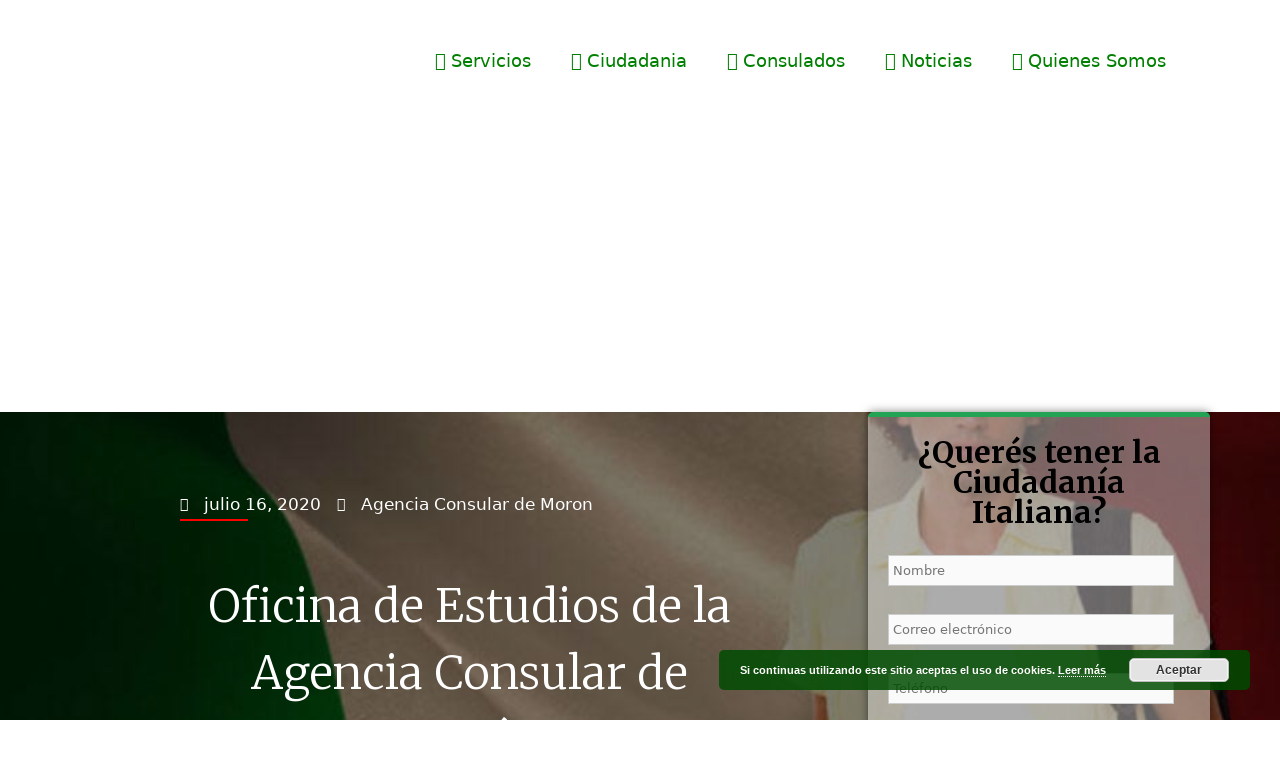

--- FILE ---
content_type: text/html; charset=UTF-8
request_url: https://www.ciudadaniaitaliana.com.ar/agencia-consular-de-moron/oficina-de-estudios-de-la-agencia-consular-de-moron/
body_size: 27465
content:
<!DOCTYPE html>
<html lang="es" prefix="og: https://ogp.me/ns#">
<head>
    <!-- Google Tag Manager -->
<script type="31dbbff247fdf04c6704c56f-text/javascript">(function(w,d,s,l,i){w[l]=w[l]||[];w[l].push({'gtm.start':
new Date().getTime(),event:'gtm.js'});var f=d.getElementsByTagName(s)[0],
j=d.createElement(s),dl=l!='dataLayer'?'&l='+l:'';j.async=true;j.src=
'https://www.googletagmanager.com/gtm.js?id='+i+dl;f.parentNode.insertBefore(j,f);
})(window,document,'script','dataLayer','GTM-TD5HNV2');</script>
<!-- End Google Tag Manager -->
    <meta charset="UTF-8">
<script type="31dbbff247fdf04c6704c56f-text/javascript">
if(!gform){document.addEventListener("gform_main_scripts_loaded",function(){gform.scriptsLoaded=!0}),window.addEventListener("DOMContentLoaded",function(){gform.domLoaded=!0});var gform={domLoaded:!1,scriptsLoaded:!1,initializeOnLoaded:function(o){gform.domLoaded&&gform.scriptsLoaded?o():!gform.domLoaded&&gform.scriptsLoaded?window.addEventListener("DOMContentLoaded",o):document.addEventListener("gform_main_scripts_loaded",o)},hooks:{action:{},filter:{}},addAction:function(o,n,r,t){gform.addHook("action",o,n,r,t)},addFilter:function(o,n,r,t){gform.addHook("filter",o,n,r,t)},doAction:function(o){gform.doHook("action",o,arguments)},applyFilters:function(o){return gform.doHook("filter",o,arguments)},removeAction:function(o,n){gform.removeHook("action",o,n)},removeFilter:function(o,n,r){gform.removeHook("filter",o,n,r)},addHook:function(o,n,r,t,i){null==gform.hooks[o][n]&&(gform.hooks[o][n]=[]);var e=gform.hooks[o][n];null==i&&(i=n+"_"+e.length),null==t&&(t=10),gform.hooks[o][n].push({tag:i,callable:r,priority:t})},doHook:function(o,n,r){if(r=Array.prototype.slice.call(r,1),null!=gform.hooks[o][n]){var t,i=gform.hooks[o][n];i.sort(function(o,n){return o.priority-n.priority});for(var e=0;e<i.length;e++)"function"!=typeof(t=i[e].callable)&&(t=window[t]),"action"==o?t.apply(null,r):r[0]=t.apply(null,r)}if("filter"==o)return r[0]},removeHook:function(o,n,r,t){if(null!=gform.hooks[o][n])for(var i=gform.hooks[o][n],e=i.length-1;0<=e;e--)null!=t&&t!=i[e].tag||null!=r&&r!=i[e].priority||i.splice(e,1)}}}
</script>

	<link rel="profile" href="https://gmpg.org/xfn/11">
	<meta name="viewport" content="width=device-width, initial-scale=1">
<!-- Optimización en motores de búsqueda por Rank Math PRO -  https://rankmath.com/ -->
<title>Oficina de Estudios de la Agencia Consular de Morón</title><link rel="preload" as="style" href="https://fonts.googleapis.com/css?family=Roboto%3A100%2C100italic%2C200%2C200italic%2C300%2C300italic%2C400%2C400italic%2C500%2C500italic%2C600%2C600italic%2C700%2C700italic%2C800%2C800italic%2C900%2C900italic%7CRoboto%20Slab%3A100%2C100italic%2C200%2C200italic%2C300%2C300italic%2C400%2C400italic%2C500%2C500italic%2C600%2C600italic%2C700%2C700italic%2C800%2C800italic%2C900%2C900italic%7CMerriweather%3A100%2C100italic%2C200%2C200italic%2C300%2C300italic%2C400%2C400italic%2C500%2C500italic%2C600%2C600italic%2C700%2C700italic%2C800%2C800italic%2C900%2C900italic&#038;display=swap" /><script src="/cdn-cgi/scripts/7d0fa10a/cloudflare-static/rocket-loader.min.js" data-cf-settings="31dbbff247fdf04c6704c56f-|49"></script><link rel="stylesheet" href="https://fonts.googleapis.com/css?family=Roboto%3A100%2C100italic%2C200%2C200italic%2C300%2C300italic%2C400%2C400italic%2C500%2C500italic%2C600%2C600italic%2C700%2C700italic%2C800%2C800italic%2C900%2C900italic%7CRoboto%20Slab%3A100%2C100italic%2C200%2C200italic%2C300%2C300italic%2C400%2C400italic%2C500%2C500italic%2C600%2C600italic%2C700%2C700italic%2C800%2C800italic%2C900%2C900italic%7CMerriweather%3A100%2C100italic%2C200%2C200italic%2C300%2C300italic%2C400%2C400italic%2C500%2C500italic%2C600%2C600italic%2C700%2C700italic%2C800%2C800italic%2C900%2C900italic&#038;display=swap" media="print" onload="this.media='all'" /><noscript><link rel="stylesheet" href="https://fonts.googleapis.com/css?family=Roboto%3A100%2C100italic%2C200%2C200italic%2C300%2C300italic%2C400%2C400italic%2C500%2C500italic%2C600%2C600italic%2C700%2C700italic%2C800%2C800italic%2C900%2C900italic%7CRoboto%20Slab%3A100%2C100italic%2C200%2C200italic%2C300%2C300italic%2C400%2C400italic%2C500%2C500italic%2C600%2C600italic%2C700%2C700italic%2C800%2C800italic%2C900%2C900italic%7CMerriweather%3A100%2C100italic%2C200%2C200italic%2C300%2C300italic%2C400%2C400italic%2C500%2C500italic%2C600%2C600italic%2C700%2C700italic%2C800%2C800italic%2C900%2C900italic&#038;display=swap" /></noscript><link rel="stylesheet" href="https://www.ciudadaniaitaliana.com.ar/wp-content/cache/min/1/08cd17bb2d305989dc84defb74960d28.css" media="all" data-minify="1" />
<meta name="description" content="La Oficina de Estudios de la Agencia Consular de Morón es una de las 9 oficinas especializadas con las que cuenta esta sede consular. Se caracteriza por"/>
<meta name="robots" content="follow, index, max-snippet:-1, max-video-preview:-1, max-image-preview:large"/>
<link rel="canonical" href="https://www.ciudadaniaitaliana.com.ar/agencia-consular-de-moron/oficina-de-estudios-de-la-agencia-consular-de-moron/" />
<meta property="og:locale" content="es_ES" />
<meta property="og:type" content="article" />
<meta property="og:title" content="Oficina de Estudios de la Agencia Consular de Morón" />
<meta property="og:description" content="La Oficina de Estudios de la Agencia Consular de Morón es una de las 9 oficinas especializadas con las que cuenta esta sede consular. Se caracteriza por" />
<meta property="og:url" content="https://www.ciudadaniaitaliana.com.ar/agencia-consular-de-moron/oficina-de-estudios-de-la-agencia-consular-de-moron/" />
<meta property="og:site_name" content="Ciudadanía Italiana" />
<meta property="article:publisher" content="https://www.facebook.com/Ciudadaniaitaliana.com.ar/" />
<meta property="article:author" content="https://www.facebook.com/gonzalopradotorres" />
<meta property="article:section" content="Agencia Consular de Moron" />
<meta property="og:updated_time" content="2021-10-02T13:15:45-03:00" />
<meta property="fb:admins" content="10158111315779525" />
<meta property="og:image" content="https://www.ciudadaniaitaliana.com.ar/wp-content/uploads/2020/07/Oficina-de-Estudios-de-la-Agencia-Consular-de-Moron.jpg" />
<meta property="og:image:secure_url" content="https://www.ciudadaniaitaliana.com.ar/wp-content/uploads/2020/07/Oficina-de-Estudios-de-la-Agencia-Consular-de-Moron.jpg" />
<meta property="og:image:width" content="1000" />
<meta property="og:image:height" content="492" />
<meta property="og:image:alt" content="Oficina de Estudios de la Agencia Consular de Moron" />
<meta property="og:image:type" content="image/jpeg" />
<meta property="article:published_time" content="2020-07-16T09:31:00-03:00" />
<meta property="article:modified_time" content="2021-10-02T13:15:45-03:00" />
<meta name="twitter:card" content="summary_large_image" />
<meta name="twitter:title" content="Oficina de Estudios de la Agencia Consular de Morón" />
<meta name="twitter:description" content="La Oficina de Estudios de la Agencia Consular de Morón es una de las 9 oficinas especializadas con las que cuenta esta sede consular. Se caracteriza por" />
<meta name="twitter:site" content="@origenitaliano" />
<meta name="twitter:creator" content="@origenitaliano" />
<meta name="twitter:image" content="https://www.ciudadaniaitaliana.com.ar/wp-content/uploads/2020/07/Oficina-de-Estudios-de-la-Agencia-Consular-de-Moron.jpg" />
<meta name="twitter:label1" content="Escrito por" />
<meta name="twitter:data1" content="Ciudadania" />
<meta name="twitter:label2" content="Tiempo de lectura" />
<meta name="twitter:data2" content="2 minutos" />
<script type="application/ld+json" class="rank-math-schema-pro">{"@context":"https://schema.org","@graph":[{"@type":"Organization","@id":"https://www.ciudadaniaitaliana.com.ar/#organization","name":"Reisepass S.R.L.","url":"https://www.ciudadaniaitaliana.com.ar","sameAs":["https://www.facebook.com/Ciudadaniaitaliana.com.ar/","https://twitter.com/origenitaliano"],"email":"info@ciudadaniaitaliana.com.ar","logo":{"@type":"ImageObject","@id":"https://www.ciudadaniaitaliana.com.ar/#logo","url":"https://www.ciudadaniaitaliana.com.ar/wp-content/uploads/2019/03/Ciudadania-Italiana.jpg","contentUrl":"https://www.ciudadaniaitaliana.com.ar/wp-content/uploads/2019/03/Ciudadania-Italiana.jpg","caption":"Reisepass S.R.L.","inLanguage":"es","width":"330","height":"132"},"contactPoint":[{"@type":"ContactPoint","telephone":"+541168568866","contactType":"customer support"}]},{"@type":"WebSite","@id":"https://www.ciudadaniaitaliana.com.ar/#website","url":"https://www.ciudadaniaitaliana.com.ar","name":"Reisepass S.R.L.","publisher":{"@id":"https://www.ciudadaniaitaliana.com.ar/#organization"},"inLanguage":"es"},{"@type":"ImageObject","@id":"https://www.ciudadaniaitaliana.com.ar/wp-content/uploads/2020/07/Oficina-de-Estudios-de-la-Agencia-Consular-de-Moron.jpg","url":"https://www.ciudadaniaitaliana.com.ar/wp-content/uploads/2020/07/Oficina-de-Estudios-de-la-Agencia-Consular-de-Moron.jpg","width":"1000","height":"492","caption":"Oficina de Estudios de la Agencia Consular de Moron","inLanguage":"es"},{"@type":"WebPage","@id":"https://www.ciudadaniaitaliana.com.ar/agencia-consular-de-moron/oficina-de-estudios-de-la-agencia-consular-de-moron/#webpage","url":"https://www.ciudadaniaitaliana.com.ar/agencia-consular-de-moron/oficina-de-estudios-de-la-agencia-consular-de-moron/","name":"Oficina de Estudios de la Agencia Consular de Mor\u00f3n","datePublished":"2020-07-16T09:31:00-03:00","dateModified":"2021-10-02T13:15:45-03:00","isPartOf":{"@id":"https://www.ciudadaniaitaliana.com.ar/#website"},"primaryImageOfPage":{"@id":"https://www.ciudadaniaitaliana.com.ar/wp-content/uploads/2020/07/Oficina-de-Estudios-de-la-Agencia-Consular-de-Moron.jpg"},"inLanguage":"es"},{"@type":"Person","@id":"https://www.ciudadaniaitaliana.com.ar/agencia-consular-de-moron/oficina-de-estudios-de-la-agencia-consular-de-moron/#author","name":"Ciudadania","image":{"@type":"ImageObject","@id":"https://secure.gravatar.com/avatar/d3d2686878d867926030ef5f2045d2f7dd24ac1f8f4595a5237edc7dd9f4251e?s=96&amp;d=mm&amp;r=g","url":"https://secure.gravatar.com/avatar/d3d2686878d867926030ef5f2045d2f7dd24ac1f8f4595a5237edc7dd9f4251e?s=96&amp;d=mm&amp;r=g","caption":"Ciudadania","inLanguage":"es"},"worksFor":{"@id":"https://www.ciudadaniaitaliana.com.ar/#organization"}},{"@type":"BlogPosting","headline":"Oficina de Estudios de la Agencia Consular de Mor\u00f3n","keywords":"Oficina de Estudios de la Agencia Consular de Mor\u00f3n","datePublished":"2020-07-16T09:31:00-03:00","dateModified":"2021-10-02T13:15:45-03:00","author":{"@id":"https://www.ciudadaniaitaliana.com.ar/agencia-consular-de-moron/oficina-de-estudios-de-la-agencia-consular-de-moron/#author","name":"Ciudadania"},"publisher":{"@id":"https://www.ciudadaniaitaliana.com.ar/#organization"},"description":"La Oficina de Estudios de la Agencia Consular de Mor\u00f3n es una de las 9 oficinas especializadas con las que cuenta esta sede consular. Se caracteriza por","name":"Oficina de Estudios de la Agencia Consular de Mor\u00f3n","@id":"https://www.ciudadaniaitaliana.com.ar/agencia-consular-de-moron/oficina-de-estudios-de-la-agencia-consular-de-moron/#richSnippet","isPartOf":{"@id":"https://www.ciudadaniaitaliana.com.ar/agencia-consular-de-moron/oficina-de-estudios-de-la-agencia-consular-de-moron/#webpage"},"image":{"@id":"https://www.ciudadaniaitaliana.com.ar/wp-content/uploads/2020/07/Oficina-de-Estudios-de-la-Agencia-Consular-de-Moron.jpg"},"inLanguage":"es","mainEntityOfPage":{"@id":"https://www.ciudadaniaitaliana.com.ar/agencia-consular-de-moron/oficina-de-estudios-de-la-agencia-consular-de-moron/#webpage"}}]}</script>
<!-- /Plugin Rank Math WordPress SEO -->

<link href='https://fonts.gstatic.com' crossorigin rel='preconnect' />
<link rel="alternate" type="application/rss+xml" title="Ciudadanía Italiana &raquo; Feed" href="https://www.ciudadaniaitaliana.com.ar/feed/" />
<link rel="alternate" type="application/rss+xml" title="Ciudadanía Italiana &raquo; Feed de los comentarios" href="https://www.ciudadaniaitaliana.com.ar/comments/feed/" />
<link rel="alternate" title="oEmbed (JSON)" type="application/json+oembed" href="https://www.ciudadaniaitaliana.com.ar/wp-json/oembed/1.0/embed?url=https%3A%2F%2Fwww.ciudadaniaitaliana.com.ar%2Fagencia-consular-de-moron%2Foficina-de-estudios-de-la-agencia-consular-de-moron%2F" />
<link rel="alternate" title="oEmbed (XML)" type="text/xml+oembed" href="https://www.ciudadaniaitaliana.com.ar/wp-json/oembed/1.0/embed?url=https%3A%2F%2Fwww.ciudadaniaitaliana.com.ar%2Fagencia-consular-de-moron%2Foficina-de-estudios-de-la-agencia-consular-de-moron%2F&#038;format=xml" />
<style id='wp-img-auto-sizes-contain-inline-css'>
img:is([sizes=auto i],[sizes^="auto," i]){contain-intrinsic-size:3000px 1500px}
/*# sourceURL=wp-img-auto-sizes-contain-inline-css */
</style>
<style id='wp-emoji-styles-inline-css'>

	img.wp-smiley, img.emoji {
		display: inline !important;
		border: none !important;
		box-shadow: none !important;
		height: 1em !important;
		width: 1em !important;
		margin: 0 0.07em !important;
		vertical-align: -0.1em !important;
		background: none !important;
		padding: 0 !important;
	}
/*# sourceURL=wp-emoji-styles-inline-css */
</style>

<style id='wp-block-image-inline-css'>
.wp-block-image>a,.wp-block-image>figure>a{display:inline-block}.wp-block-image img{box-sizing:border-box;height:auto;max-width:100%;vertical-align:bottom}@media not (prefers-reduced-motion){.wp-block-image img.hide{visibility:hidden}.wp-block-image img.show{animation:show-content-image .4s}}.wp-block-image[style*=border-radius] img,.wp-block-image[style*=border-radius]>a{border-radius:inherit}.wp-block-image.has-custom-border img{box-sizing:border-box}.wp-block-image.aligncenter{text-align:center}.wp-block-image.alignfull>a,.wp-block-image.alignwide>a{width:100%}.wp-block-image.alignfull img,.wp-block-image.alignwide img{height:auto;width:100%}.wp-block-image .aligncenter,.wp-block-image .alignleft,.wp-block-image .alignright,.wp-block-image.aligncenter,.wp-block-image.alignleft,.wp-block-image.alignright{display:table}.wp-block-image .aligncenter>figcaption,.wp-block-image .alignleft>figcaption,.wp-block-image .alignright>figcaption,.wp-block-image.aligncenter>figcaption,.wp-block-image.alignleft>figcaption,.wp-block-image.alignright>figcaption{caption-side:bottom;display:table-caption}.wp-block-image .alignleft{float:left;margin:.5em 1em .5em 0}.wp-block-image .alignright{float:right;margin:.5em 0 .5em 1em}.wp-block-image .aligncenter{margin-left:auto;margin-right:auto}.wp-block-image :where(figcaption){margin-bottom:1em;margin-top:.5em}.wp-block-image.is-style-circle-mask img{border-radius:9999px}@supports ((-webkit-mask-image:none) or (mask-image:none)) or (-webkit-mask-image:none){.wp-block-image.is-style-circle-mask img{border-radius:0;-webkit-mask-image:url('data:image/svg+xml;utf8,<svg viewBox="0 0 100 100" xmlns="http://www.w3.org/2000/svg"><circle cx="50" cy="50" r="50"/></svg>');mask-image:url('data:image/svg+xml;utf8,<svg viewBox="0 0 100 100" xmlns="http://www.w3.org/2000/svg"><circle cx="50" cy="50" r="50"/></svg>');mask-mode:alpha;-webkit-mask-position:center;mask-position:center;-webkit-mask-repeat:no-repeat;mask-repeat:no-repeat;-webkit-mask-size:contain;mask-size:contain}}:root :where(.wp-block-image.is-style-rounded img,.wp-block-image .is-style-rounded img){border-radius:9999px}.wp-block-image figure{margin:0}.wp-lightbox-container{display:flex;flex-direction:column;position:relative}.wp-lightbox-container img{cursor:zoom-in}.wp-lightbox-container img:hover+button{opacity:1}.wp-lightbox-container button{align-items:center;backdrop-filter:blur(16px) saturate(180%);background-color:#5a5a5a40;border:none;border-radius:4px;cursor:zoom-in;display:flex;height:20px;justify-content:center;opacity:0;padding:0;position:absolute;right:16px;text-align:center;top:16px;width:20px;z-index:100}@media not (prefers-reduced-motion){.wp-lightbox-container button{transition:opacity .2s ease}}.wp-lightbox-container button:focus-visible{outline:3px auto #5a5a5a40;outline:3px auto -webkit-focus-ring-color;outline-offset:3px}.wp-lightbox-container button:hover{cursor:pointer;opacity:1}.wp-lightbox-container button:focus{opacity:1}.wp-lightbox-container button:focus,.wp-lightbox-container button:hover,.wp-lightbox-container button:not(:hover):not(:active):not(.has-background){background-color:#5a5a5a40;border:none}.wp-lightbox-overlay{box-sizing:border-box;cursor:zoom-out;height:100vh;left:0;overflow:hidden;position:fixed;top:0;visibility:hidden;width:100%;z-index:100000}.wp-lightbox-overlay .close-button{align-items:center;cursor:pointer;display:flex;justify-content:center;min-height:40px;min-width:40px;padding:0;position:absolute;right:calc(env(safe-area-inset-right) + 16px);top:calc(env(safe-area-inset-top) + 16px);z-index:5000000}.wp-lightbox-overlay .close-button:focus,.wp-lightbox-overlay .close-button:hover,.wp-lightbox-overlay .close-button:not(:hover):not(:active):not(.has-background){background:none;border:none}.wp-lightbox-overlay .lightbox-image-container{height:var(--wp--lightbox-container-height);left:50%;overflow:hidden;position:absolute;top:50%;transform:translate(-50%,-50%);transform-origin:top left;width:var(--wp--lightbox-container-width);z-index:9999999999}.wp-lightbox-overlay .wp-block-image{align-items:center;box-sizing:border-box;display:flex;height:100%;justify-content:center;margin:0;position:relative;transform-origin:0 0;width:100%;z-index:3000000}.wp-lightbox-overlay .wp-block-image img{height:var(--wp--lightbox-image-height);min-height:var(--wp--lightbox-image-height);min-width:var(--wp--lightbox-image-width);width:var(--wp--lightbox-image-width)}.wp-lightbox-overlay .wp-block-image figcaption{display:none}.wp-lightbox-overlay button{background:none;border:none}.wp-lightbox-overlay .scrim{background-color:#fff;height:100%;opacity:.9;position:absolute;width:100%;z-index:2000000}.wp-lightbox-overlay.active{visibility:visible}@media not (prefers-reduced-motion){.wp-lightbox-overlay.active{animation:turn-on-visibility .25s both}.wp-lightbox-overlay.active img{animation:turn-on-visibility .35s both}.wp-lightbox-overlay.show-closing-animation:not(.active){animation:turn-off-visibility .35s both}.wp-lightbox-overlay.show-closing-animation:not(.active) img{animation:turn-off-visibility .25s both}.wp-lightbox-overlay.zoom.active{animation:none;opacity:1;visibility:visible}.wp-lightbox-overlay.zoom.active .lightbox-image-container{animation:lightbox-zoom-in .4s}.wp-lightbox-overlay.zoom.active .lightbox-image-container img{animation:none}.wp-lightbox-overlay.zoom.active .scrim{animation:turn-on-visibility .4s forwards}.wp-lightbox-overlay.zoom.show-closing-animation:not(.active){animation:none}.wp-lightbox-overlay.zoom.show-closing-animation:not(.active) .lightbox-image-container{animation:lightbox-zoom-out .4s}.wp-lightbox-overlay.zoom.show-closing-animation:not(.active) .lightbox-image-container img{animation:none}.wp-lightbox-overlay.zoom.show-closing-animation:not(.active) .scrim{animation:turn-off-visibility .4s forwards}}@keyframes show-content-image{0%{visibility:hidden}99%{visibility:hidden}to{visibility:visible}}@keyframes turn-on-visibility{0%{opacity:0}to{opacity:1}}@keyframes turn-off-visibility{0%{opacity:1;visibility:visible}99%{opacity:0;visibility:visible}to{opacity:0;visibility:hidden}}@keyframes lightbox-zoom-in{0%{transform:translate(calc((-100vw + var(--wp--lightbox-scrollbar-width))/2 + var(--wp--lightbox-initial-left-position)),calc(-50vh + var(--wp--lightbox-initial-top-position))) scale(var(--wp--lightbox-scale))}to{transform:translate(-50%,-50%) scale(1)}}@keyframes lightbox-zoom-out{0%{transform:translate(-50%,-50%) scale(1);visibility:visible}99%{visibility:visible}to{transform:translate(calc((-100vw + var(--wp--lightbox-scrollbar-width))/2 + var(--wp--lightbox-initial-left-position)),calc(-50vh + var(--wp--lightbox-initial-top-position))) scale(var(--wp--lightbox-scale));visibility:hidden}}
/*# sourceURL=https://www.ciudadaniaitaliana.com.ar/wp-includes/blocks/image/style.min.css */
</style>
<style id='wp-block-paragraph-inline-css'>
.is-small-text{font-size:.875em}.is-regular-text{font-size:1em}.is-large-text{font-size:2.25em}.is-larger-text{font-size:3em}.has-drop-cap:not(:focus):first-letter{float:left;font-size:8.4em;font-style:normal;font-weight:100;line-height:.68;margin:.05em .1em 0 0;text-transform:uppercase}body.rtl .has-drop-cap:not(:focus):first-letter{float:none;margin-left:.1em}p.has-drop-cap.has-background{overflow:hidden}:root :where(p.has-background){padding:1.25em 2.375em}:where(p.has-text-color:not(.has-link-color)) a{color:inherit}p.has-text-align-left[style*="writing-mode:vertical-lr"],p.has-text-align-right[style*="writing-mode:vertical-rl"]{rotate:180deg}
/*# sourceURL=https://www.ciudadaniaitaliana.com.ar/wp-includes/blocks/paragraph/style.min.css */
</style>
<style id='global-styles-inline-css'>
:root{--wp--preset--aspect-ratio--square: 1;--wp--preset--aspect-ratio--4-3: 4/3;--wp--preset--aspect-ratio--3-4: 3/4;--wp--preset--aspect-ratio--3-2: 3/2;--wp--preset--aspect-ratio--2-3: 2/3;--wp--preset--aspect-ratio--16-9: 16/9;--wp--preset--aspect-ratio--9-16: 9/16;--wp--preset--color--black: #000000;--wp--preset--color--cyan-bluish-gray: #abb8c3;--wp--preset--color--white: #ffffff;--wp--preset--color--pale-pink: #f78da7;--wp--preset--color--vivid-red: #cf2e2e;--wp--preset--color--luminous-vivid-orange: #ff6900;--wp--preset--color--luminous-vivid-amber: #fcb900;--wp--preset--color--light-green-cyan: #7bdcb5;--wp--preset--color--vivid-green-cyan: #00d084;--wp--preset--color--pale-cyan-blue: #8ed1fc;--wp--preset--color--vivid-cyan-blue: #0693e3;--wp--preset--color--vivid-purple: #9b51e0;--wp--preset--color--contrast: var(--contrast);--wp--preset--color--contrast-2: var(--contrast-2);--wp--preset--color--contrast-3: var(--contrast-3);--wp--preset--color--base: var(--base);--wp--preset--color--base-2: var(--base-2);--wp--preset--color--base-3: var(--base-3);--wp--preset--color--accent: var(--accent);--wp--preset--gradient--vivid-cyan-blue-to-vivid-purple: linear-gradient(135deg,rgb(6,147,227) 0%,rgb(155,81,224) 100%);--wp--preset--gradient--light-green-cyan-to-vivid-green-cyan: linear-gradient(135deg,rgb(122,220,180) 0%,rgb(0,208,130) 100%);--wp--preset--gradient--luminous-vivid-amber-to-luminous-vivid-orange: linear-gradient(135deg,rgb(252,185,0) 0%,rgb(255,105,0) 100%);--wp--preset--gradient--luminous-vivid-orange-to-vivid-red: linear-gradient(135deg,rgb(255,105,0) 0%,rgb(207,46,46) 100%);--wp--preset--gradient--very-light-gray-to-cyan-bluish-gray: linear-gradient(135deg,rgb(238,238,238) 0%,rgb(169,184,195) 100%);--wp--preset--gradient--cool-to-warm-spectrum: linear-gradient(135deg,rgb(74,234,220) 0%,rgb(151,120,209) 20%,rgb(207,42,186) 40%,rgb(238,44,130) 60%,rgb(251,105,98) 80%,rgb(254,248,76) 100%);--wp--preset--gradient--blush-light-purple: linear-gradient(135deg,rgb(255,206,236) 0%,rgb(152,150,240) 100%);--wp--preset--gradient--blush-bordeaux: linear-gradient(135deg,rgb(254,205,165) 0%,rgb(254,45,45) 50%,rgb(107,0,62) 100%);--wp--preset--gradient--luminous-dusk: linear-gradient(135deg,rgb(255,203,112) 0%,rgb(199,81,192) 50%,rgb(65,88,208) 100%);--wp--preset--gradient--pale-ocean: linear-gradient(135deg,rgb(255,245,203) 0%,rgb(182,227,212) 50%,rgb(51,167,181) 100%);--wp--preset--gradient--electric-grass: linear-gradient(135deg,rgb(202,248,128) 0%,rgb(113,206,126) 100%);--wp--preset--gradient--midnight: linear-gradient(135deg,rgb(2,3,129) 0%,rgb(40,116,252) 100%);--wp--preset--font-size--small: 13px;--wp--preset--font-size--medium: 20px;--wp--preset--font-size--large: 36px;--wp--preset--font-size--x-large: 42px;--wp--preset--spacing--20: 0.44rem;--wp--preset--spacing--30: 0.67rem;--wp--preset--spacing--40: 1rem;--wp--preset--spacing--50: 1.5rem;--wp--preset--spacing--60: 2.25rem;--wp--preset--spacing--70: 3.38rem;--wp--preset--spacing--80: 5.06rem;--wp--preset--shadow--natural: 6px 6px 9px rgba(0, 0, 0, 0.2);--wp--preset--shadow--deep: 12px 12px 50px rgba(0, 0, 0, 0.4);--wp--preset--shadow--sharp: 6px 6px 0px rgba(0, 0, 0, 0.2);--wp--preset--shadow--outlined: 6px 6px 0px -3px rgb(255, 255, 255), 6px 6px rgb(0, 0, 0);--wp--preset--shadow--crisp: 6px 6px 0px rgb(0, 0, 0);}:where(.is-layout-flex){gap: 0.5em;}:where(.is-layout-grid){gap: 0.5em;}body .is-layout-flex{display: flex;}.is-layout-flex{flex-wrap: wrap;align-items: center;}.is-layout-flex > :is(*, div){margin: 0;}body .is-layout-grid{display: grid;}.is-layout-grid > :is(*, div){margin: 0;}:where(.wp-block-columns.is-layout-flex){gap: 2em;}:where(.wp-block-columns.is-layout-grid){gap: 2em;}:where(.wp-block-post-template.is-layout-flex){gap: 1.25em;}:where(.wp-block-post-template.is-layout-grid){gap: 1.25em;}.has-black-color{color: var(--wp--preset--color--black) !important;}.has-cyan-bluish-gray-color{color: var(--wp--preset--color--cyan-bluish-gray) !important;}.has-white-color{color: var(--wp--preset--color--white) !important;}.has-pale-pink-color{color: var(--wp--preset--color--pale-pink) !important;}.has-vivid-red-color{color: var(--wp--preset--color--vivid-red) !important;}.has-luminous-vivid-orange-color{color: var(--wp--preset--color--luminous-vivid-orange) !important;}.has-luminous-vivid-amber-color{color: var(--wp--preset--color--luminous-vivid-amber) !important;}.has-light-green-cyan-color{color: var(--wp--preset--color--light-green-cyan) !important;}.has-vivid-green-cyan-color{color: var(--wp--preset--color--vivid-green-cyan) !important;}.has-pale-cyan-blue-color{color: var(--wp--preset--color--pale-cyan-blue) !important;}.has-vivid-cyan-blue-color{color: var(--wp--preset--color--vivid-cyan-blue) !important;}.has-vivid-purple-color{color: var(--wp--preset--color--vivid-purple) !important;}.has-black-background-color{background-color: var(--wp--preset--color--black) !important;}.has-cyan-bluish-gray-background-color{background-color: var(--wp--preset--color--cyan-bluish-gray) !important;}.has-white-background-color{background-color: var(--wp--preset--color--white) !important;}.has-pale-pink-background-color{background-color: var(--wp--preset--color--pale-pink) !important;}.has-vivid-red-background-color{background-color: var(--wp--preset--color--vivid-red) !important;}.has-luminous-vivid-orange-background-color{background-color: var(--wp--preset--color--luminous-vivid-orange) !important;}.has-luminous-vivid-amber-background-color{background-color: var(--wp--preset--color--luminous-vivid-amber) !important;}.has-light-green-cyan-background-color{background-color: var(--wp--preset--color--light-green-cyan) !important;}.has-vivid-green-cyan-background-color{background-color: var(--wp--preset--color--vivid-green-cyan) !important;}.has-pale-cyan-blue-background-color{background-color: var(--wp--preset--color--pale-cyan-blue) !important;}.has-vivid-cyan-blue-background-color{background-color: var(--wp--preset--color--vivid-cyan-blue) !important;}.has-vivid-purple-background-color{background-color: var(--wp--preset--color--vivid-purple) !important;}.has-black-border-color{border-color: var(--wp--preset--color--black) !important;}.has-cyan-bluish-gray-border-color{border-color: var(--wp--preset--color--cyan-bluish-gray) !important;}.has-white-border-color{border-color: var(--wp--preset--color--white) !important;}.has-pale-pink-border-color{border-color: var(--wp--preset--color--pale-pink) !important;}.has-vivid-red-border-color{border-color: var(--wp--preset--color--vivid-red) !important;}.has-luminous-vivid-orange-border-color{border-color: var(--wp--preset--color--luminous-vivid-orange) !important;}.has-luminous-vivid-amber-border-color{border-color: var(--wp--preset--color--luminous-vivid-amber) !important;}.has-light-green-cyan-border-color{border-color: var(--wp--preset--color--light-green-cyan) !important;}.has-vivid-green-cyan-border-color{border-color: var(--wp--preset--color--vivid-green-cyan) !important;}.has-pale-cyan-blue-border-color{border-color: var(--wp--preset--color--pale-cyan-blue) !important;}.has-vivid-cyan-blue-border-color{border-color: var(--wp--preset--color--vivid-cyan-blue) !important;}.has-vivid-purple-border-color{border-color: var(--wp--preset--color--vivid-purple) !important;}.has-vivid-cyan-blue-to-vivid-purple-gradient-background{background: var(--wp--preset--gradient--vivid-cyan-blue-to-vivid-purple) !important;}.has-light-green-cyan-to-vivid-green-cyan-gradient-background{background: var(--wp--preset--gradient--light-green-cyan-to-vivid-green-cyan) !important;}.has-luminous-vivid-amber-to-luminous-vivid-orange-gradient-background{background: var(--wp--preset--gradient--luminous-vivid-amber-to-luminous-vivid-orange) !important;}.has-luminous-vivid-orange-to-vivid-red-gradient-background{background: var(--wp--preset--gradient--luminous-vivid-orange-to-vivid-red) !important;}.has-very-light-gray-to-cyan-bluish-gray-gradient-background{background: var(--wp--preset--gradient--very-light-gray-to-cyan-bluish-gray) !important;}.has-cool-to-warm-spectrum-gradient-background{background: var(--wp--preset--gradient--cool-to-warm-spectrum) !important;}.has-blush-light-purple-gradient-background{background: var(--wp--preset--gradient--blush-light-purple) !important;}.has-blush-bordeaux-gradient-background{background: var(--wp--preset--gradient--blush-bordeaux) !important;}.has-luminous-dusk-gradient-background{background: var(--wp--preset--gradient--luminous-dusk) !important;}.has-pale-ocean-gradient-background{background: var(--wp--preset--gradient--pale-ocean) !important;}.has-electric-grass-gradient-background{background: var(--wp--preset--gradient--electric-grass) !important;}.has-midnight-gradient-background{background: var(--wp--preset--gradient--midnight) !important;}.has-small-font-size{font-size: var(--wp--preset--font-size--small) !important;}.has-medium-font-size{font-size: var(--wp--preset--font-size--medium) !important;}.has-large-font-size{font-size: var(--wp--preset--font-size--large) !important;}.has-x-large-font-size{font-size: var(--wp--preset--font-size--x-large) !important;}
/*# sourceURL=global-styles-inline-css */
</style>

<style id='classic-theme-styles-inline-css'>
/*! This file is auto-generated */
.wp-block-button__link{color:#fff;background-color:#32373c;border-radius:9999px;box-shadow:none;text-decoration:none;padding:calc(.667em + 2px) calc(1.333em + 2px);font-size:1.125em}.wp-block-file__button{background:#32373c;color:#fff;text-decoration:none}
/*# sourceURL=/wp-includes/css/classic-themes.min.css */
</style>

<style id='ez-toc-inline-css'>
div#ez-toc-container p.ez-toc-title {font-size: 120%;}div#ez-toc-container p.ez-toc-title {font-weight: 500;}div#ez-toc-container ul li {font-size: 95%;}div#ez-toc-container nav ul ul li ul li {font-size: %!important;}
.ez-toc-container-direction {direction: ltr;}.ez-toc-counter ul{counter-reset: item ;}.ez-toc-counter nav ul li a::before {content: counters(item, ".", decimal) ". ";display: inline-block;counter-increment: item;flex-grow: 0;flex-shrink: 0;margin-right: .2em; float: left; }.ez-toc-widget-direction {direction: ltr;}.ez-toc-widget-container ul{counter-reset: item ;}.ez-toc-widget-container nav ul li a::before {content: counters(item, ".", decimal) ". ";display: inline-block;counter-increment: item;flex-grow: 0;flex-shrink: 0;margin-right: .2em; float: left; }
/*# sourceURL=ez-toc-inline-css */
</style>


<style id='generate-style-inline-css'>
.no-featured-image-padding .featured-image {margin-left:-10px;margin-right:-10px;}.post-image-above-header .no-featured-image-padding .inside-article .featured-image {margin-top:-5px;}@media (max-width:768px){.no-featured-image-padding .featured-image {margin-left:-30px;margin-right:-30px;}.post-image-above-header .no-featured-image-padding .inside-article .featured-image {margin-top:-30px;}}
.generate-page-header, .page-header-image, .page-header-image-single {display:none}
body{background-color:#ffffff;color:#3a3a3a;}a{color:#0c7603;}a:visited{color:#0c7603;}a:hover, a:focus, a:active{color:#fe0000;}body .grid-container{max-width:1100px;}.wp-block-group__inner-container{max-width:1100px;margin-left:auto;margin-right:auto;}.site-header .header-image{width:200px;}.generate-back-to-top{font-size:20px;border-radius:3px;position:fixed;bottom:30px;right:30px;line-height:40px;width:40px;text-align:center;z-index:10;transition:opacity 300ms ease-in-out;opacity:0.1;transform:translateY(1000px);}.generate-back-to-top__show{opacity:1;transform:translateY(0);}:root{--contrast:#222222;--contrast-2:#575760;--contrast-3:#b2b2be;--base:#f0f0f0;--base-2:#f7f8f9;--base-3:#ffffff;--accent:#1e73be;}:root .has-contrast-color{color:var(--contrast);}:root .has-contrast-background-color{background-color:var(--contrast);}:root .has-contrast-2-color{color:var(--contrast-2);}:root .has-contrast-2-background-color{background-color:var(--contrast-2);}:root .has-contrast-3-color{color:var(--contrast-3);}:root .has-contrast-3-background-color{background-color:var(--contrast-3);}:root .has-base-color{color:var(--base);}:root .has-base-background-color{background-color:var(--base);}:root .has-base-2-color{color:var(--base-2);}:root .has-base-2-background-color{background-color:var(--base-2);}:root .has-base-3-color{color:var(--base-3);}:root .has-base-3-background-color{background-color:var(--base-3);}:root .has-accent-color{color:var(--accent);}:root .has-accent-background-color{background-color:var(--accent);}body, button, input, select, textarea{font-family:-apple-system, system-ui, BlinkMacSystemFont, "Segoe UI", Helvetica, Arial, sans-serif, "Apple Color Emoji", "Segoe UI Emoji", "Segoe UI Symbol";}body{line-height:1.5;}.entry-content > [class*="wp-block-"]:not(:last-child):not(.wp-block-heading){margin-bottom:1.5em;}.main-title{font-size:45px;}.main-navigation .main-nav ul ul li a{font-size:14px;}.sidebar .widget, .footer-widgets .widget{font-size:17px;}h1{font-weight:400;font-size:40px;}h2{font-weight:500;font-size:30px;}h3{font-weight:500;font-size:20px;}h4{font-weight:400;font-size:inherit;}h5{font-size:inherit;}@media (max-width:768px){.main-title{font-size:30px;}h1{font-size:30px;}h2{font-size:25px;}}.top-bar{background-color:#636363;color:#ffffff;}.top-bar a{color:#ffffff;}.top-bar a:hover{color:#303030;}.site-header{background-color:#ffffff;color:#008001;}.site-header a{color:#fe0000;}.site-header a:hover{color:#a0e488;}.main-title a,.main-title a:hover{color:#222222;}.site-description{color:#ffffff;}.mobile-menu-control-wrapper .menu-toggle,.mobile-menu-control-wrapper .menu-toggle:hover,.mobile-menu-control-wrapper .menu-toggle:focus,.has-inline-mobile-toggle #site-navigation.toggled{background-color:rgba(0, 0, 0, 0.02);}.main-navigation,.main-navigation ul ul{background-color:#ffffff;}.main-navigation .main-nav ul li a, .main-navigation .menu-toggle, .main-navigation .menu-bar-items{color:#008001;}.main-navigation .main-nav ul li:not([class*="current-menu-"]):hover > a, .main-navigation .main-nav ul li:not([class*="current-menu-"]):focus > a, .main-navigation .main-nav ul li.sfHover:not([class*="current-menu-"]) > a, .main-navigation .menu-bar-item:hover > a, .main-navigation .menu-bar-item.sfHover > a{color:#fe0000;background-color:#ffffff;}button.menu-toggle:hover,button.menu-toggle:focus,.main-navigation .mobile-bar-items a,.main-navigation .mobile-bar-items a:hover,.main-navigation .mobile-bar-items a:focus{color:#008001;}.main-navigation .main-nav ul li[class*="current-menu-"] > a{color:#008001;background-color:#ffffff;}.navigation-search input[type="search"],.navigation-search input[type="search"]:active, .navigation-search input[type="search"]:focus, .main-navigation .main-nav ul li.search-item.active > a, .main-navigation .menu-bar-items .search-item.active > a{color:#fe0000;background-color:#ffffff;}.main-navigation ul ul{background-color:#ffffff;}.main-navigation .main-nav ul ul li a{color:#008001;}.main-navigation .main-nav ul ul li:not([class*="current-menu-"]):hover > a,.main-navigation .main-nav ul ul li:not([class*="current-menu-"]):focus > a, .main-navigation .main-nav ul ul li.sfHover:not([class*="current-menu-"]) > a{color:#fe0000;background-color:#f6f9fc;}.main-navigation .main-nav ul ul li[class*="current-menu-"] > a{color:#008001;background-color:#f6f9fc;}.separate-containers .inside-article, .separate-containers .comments-area, .separate-containers .page-header, .one-container .container, .separate-containers .paging-navigation, .inside-page-header{background-color:#ffffff;}.inside-article a,.paging-navigation a,.comments-area a,.page-header a{color:#0d9c2c;}.inside-article a:hover,.paging-navigation a:hover,.comments-area a:hover,.page-header a:hover{color:#fe0000;}.entry-header h1,.page-header h1{color:#008001;}.entry-title a{color:#008001;}.entry-title a:hover{color:#fe0000;}.entry-meta{color:#595959;}.entry-meta a{color:#0d9c2c;}.entry-meta a:hover{color:#fe0000;}h1{color:#0c7603;}h2{color:#0d9c2c;}h3{color:#4e9b47;}h4{color:#4e9b47;}h5{color:#4e9b47;}.sidebar .widget{background-color:#ffffff;}.sidebar .widget .widget-title{color:#000000;}.footer-widgets{background-color:#ffffff;}.footer-widgets .widget-title{color:#000000;}.site-info{color:#ffffff;background-color:#0d9c2c;}.site-info a{color:#ffffff;}.site-info a:hover{color:#fe0000;}.footer-bar .widget_nav_menu .current-menu-item a{color:#fe0000;}input[type="text"],input[type="email"],input[type="url"],input[type="password"],input[type="search"],input[type="tel"],input[type="number"],textarea,select{color:#666666;background-color:#fafafa;border-color:#cccccc;}input[type="text"]:focus,input[type="email"]:focus,input[type="url"]:focus,input[type="password"]:focus,input[type="search"]:focus,input[type="tel"]:focus,input[type="number"]:focus,textarea:focus,select:focus{color:#666666;background-color:#ffffff;border-color:#bfbfbf;}button,html input[type="button"],input[type="reset"],input[type="submit"],a.button,a.wp-block-button__link:not(.has-background){color:#ffffff;background-color:#008001;}button:hover,html input[type="button"]:hover,input[type="reset"]:hover,input[type="submit"]:hover,a.button:hover,button:focus,html input[type="button"]:focus,input[type="reset"]:focus,input[type="submit"]:focus,a.button:focus,a.wp-block-button__link:not(.has-background):active,a.wp-block-button__link:not(.has-background):focus,a.wp-block-button__link:not(.has-background):hover{color:#ffffff;background-color:#fe0000;}a.generate-back-to-top{background-color:rgba(0,0,0,0.4);color:#ffffff;}a.generate-back-to-top:hover,a.generate-back-to-top:focus{background-color:rgba( 0,0,0,0.6 );color:#ffffff;}:root{--gp-search-modal-bg-color:var(--base-3);--gp-search-modal-text-color:var(--contrast);--gp-search-modal-overlay-bg-color:rgba(0,0,0,0.2);}@media (max-width: 813px){.main-navigation .menu-bar-item:hover > a, .main-navigation .menu-bar-item.sfHover > a{background:none;color:#008001;}}.inside-top-bar{padding:10px;}.inside-header{padding:10px 40px 0px 40px;}.separate-containers .inside-article, .separate-containers .comments-area, .separate-containers .page-header, .separate-containers .paging-navigation, .one-container .site-content, .inside-page-header{padding:5px 10px 40px 10px;}.site-main .wp-block-group__inner-container{padding:5px 10px 40px 10px;}.entry-content .alignwide, body:not(.no-sidebar) .entry-content .alignfull{margin-left:-10px;width:calc(100% + 20px);max-width:calc(100% + 20px);}.one-container.right-sidebar .site-main,.one-container.both-right .site-main{margin-right:10px;}.one-container.left-sidebar .site-main,.one-container.both-left .site-main{margin-left:10px;}.one-container.both-sidebars .site-main{margin:0px 10px 0px 10px;}.rtl .menu-item-has-children .dropdown-menu-toggle{padding-left:20px;}.rtl .main-navigation .main-nav ul li.menu-item-has-children > a{padding-right:20px;}.footer-widgets{padding:0px 40px 0px 40px;}.site-info{padding:20px;}@media (max-width:768px){.separate-containers .inside-article, .separate-containers .comments-area, .separate-containers .page-header, .separate-containers .paging-navigation, .one-container .site-content, .inside-page-header{padding:30px;}.site-main .wp-block-group__inner-container{padding:30px;}.site-info{padding-right:10px;padding-left:10px;}.entry-content .alignwide, body:not(.no-sidebar) .entry-content .alignfull{margin-left:-30px;width:calc(100% + 60px);max-width:calc(100% + 60px);}}.one-container .sidebar .widget{padding:0px;}/* End cached CSS */@media (max-width: 813px){.main-navigation .menu-toggle,.main-navigation .mobile-bar-items,.sidebar-nav-mobile:not(#sticky-placeholder){display:block;}.main-navigation ul,.gen-sidebar-nav{display:none;}[class*="nav-float-"] .site-header .inside-header > *{float:none;clear:both;}}
.dynamic-author-image-rounded{border-radius:100%;}.dynamic-featured-image, .dynamic-author-image{vertical-align:middle;}.one-container.blog .dynamic-content-template:not(:last-child), .one-container.archive .dynamic-content-template:not(:last-child){padding-bottom:0px;}.dynamic-entry-excerpt > p:last-child{margin-bottom:0px;}
h2.entry-title{font-weight:bold;}
/*# sourceURL=generate-style-inline-css */
</style>






<style id='elementor-frontend-inline-css'>
.elementor-1380 .elementor-element.elementor-element-ae55f3a:not(.elementor-motion-effects-element-type-background), .elementor-1380 .elementor-element.elementor-element-ae55f3a > .elementor-motion-effects-container > .elementor-motion-effects-layer{background-image:url("https://www.ciudadaniaitaliana.com.ar/wp-content/uploads/2020/07/Oficina-de-Estudios-de-la-Agencia-Consular-de-Moron.jpg");}
/*# sourceURL=elementor-frontend-inline-css */
</style>













<script src="https://www.ciudadaniaitaliana.com.ar/wp-content/plugins/elementor/assets/lib/font-awesome/js/v4-shims.min.js?ver=3.7.8" id="font-awesome-4-shim-js" defer type="31dbbff247fdf04c6704c56f-text/javascript"></script>
<link rel="https://api.w.org/" href="https://www.ciudadaniaitaliana.com.ar/wp-json/" /><link rel="alternate" title="JSON" type="application/json" href="https://www.ciudadaniaitaliana.com.ar/wp-json/wp/v2/posts/2526" /><link rel="EditURI" type="application/rsd+xml" title="RSD" href="https://www.ciudadaniaitaliana.com.ar/xmlrpc.php?rsd" />

<link rel='shortlink' href='https://www.ciudadaniaitaliana.com.ar/?p=2526' />
      <meta name="onesignal" content="wordpress-plugin"/>
            <script type="31dbbff247fdf04c6704c56f-text/javascript">

      window.OneSignal = window.OneSignal || [];

      OneSignal.push( function() {
        OneSignal.SERVICE_WORKER_UPDATER_PATH = 'OneSignalSDKUpdaterWorker.js';
                      OneSignal.SERVICE_WORKER_PATH = 'OneSignalSDKWorker.js';
                      OneSignal.SERVICE_WORKER_PARAM = { scope: '/wp-content/plugins/onesignal-free-web-push-notifications/sdk_files/push/onesignal/' };
        OneSignal.setDefaultNotificationUrl("https://www.ciudadaniaitaliana.com.ar");
        var oneSignal_options = {};
        window._oneSignalInitOptions = oneSignal_options;

        oneSignal_options['wordpress'] = true;
oneSignal_options['appId'] = '7171f68d-0d93-4cfd-a37e-718cdc47dffb';
oneSignal_options['allowLocalhostAsSecureOrigin'] = true;
oneSignal_options['welcomeNotification'] = { };
oneSignal_options['welcomeNotification']['title'] = "Todo sobre la Ciudadanía Italiana";
oneSignal_options['welcomeNotification']['message'] = "Ahora estas suscripto para recibir las últimas novedades";
oneSignal_options['path'] = "https://www.ciudadaniaitaliana.com.ar/wp-content/plugins/onesignal-free-web-push-notifications/sdk_files/";
oneSignal_options['safari_web_id'] = "web.onesignal.auto.087eca46-faed-450d-af5b-90e7f525c88c";
oneSignal_options['promptOptions'] = { };
oneSignal_options['promptOptions']['actionMessage'] = "¿Querés recibir las últimas novedades sobre la ciudadanía italiana?";
oneSignal_options['promptOptions']['acceptButtonText'] = "Sí";
oneSignal_options['promptOptions']['cancelButtonText'] = "No, gracias";
oneSignal_options['promptOptions']['siteName'] = "https://www.ciudadaniaitaliana.com.ar/";
oneSignal_options['promptOptions']['autoAcceptTitle'] = "Sí";
                OneSignal.init(window._oneSignalInitOptions);
                OneSignal.showSlidedownPrompt();      });

      function documentInitOneSignal() {
        var oneSignal_elements = document.getElementsByClassName("OneSignal-prompt");

        var oneSignalLinkClickHandler = function(event) { OneSignal.push(['registerForPushNotifications']); event.preventDefault(); };        for(var i = 0; i < oneSignal_elements.length; i++)
          oneSignal_elements[i].addEventListener('click', oneSignalLinkClickHandler, false);
      }

      if (document.readyState === 'complete') {
           documentInitOneSignal();
      }
      else {
           window.addEventListener("load", function(event){
               documentInitOneSignal();
          });
      }
    </script>
<!-- Google tag (gtag.js) -->
<script async src="https://www.googletagmanager.com/gtag/js?id=G-6MXPQJGVE7" type="31dbbff247fdf04c6704c56f-text/javascript"></script>
<script type="31dbbff247fdf04c6704c56f-text/javascript">
  window.dataLayer = window.dataLayer || [];
  function gtag(){dataLayer.push(arguments);}
  gtag('js', new Date());

  gtag('config', 'G-6MXPQJGVE7');
</script>
<script async src="https://pagead2.googlesyndication.com/pagead/js/adsbygoogle.js?client=ca-pub-5741059369878947" crossorigin="anonymous" type="31dbbff247fdf04c6704c56f-text/javascript"></script><!-- Google tag (gtag.js) -->
<script async src="https://www.googletagmanager.com/gtag/js?id=AW-11410309296" type="31dbbff247fdf04c6704c56f-text/javascript">
</script>
<script type="31dbbff247fdf04c6704c56f-text/javascript">
  window.dataLayer = window.dataLayer || [];
  function gtag(){dataLayer.push(arguments);}
  gtag('js', new Date());

  gtag('config', 'AW-11410309296');
</script><link rel="icon" href="https://www.ciudadaniaitaliana.com.ar/wp-content/uploads/2020/03/cropped-logo-ciudadania-italiana-1-32x32.png" sizes="32x32" />
<link rel="icon" href="https://www.ciudadaniaitaliana.com.ar/wp-content/uploads/2020/03/cropped-logo-ciudadania-italiana-1-192x192.png" sizes="192x192" />
<link rel="apple-touch-icon" href="https://www.ciudadaniaitaliana.com.ar/wp-content/uploads/2020/03/cropped-logo-ciudadania-italiana-1-180x180.png" />
<meta name="msapplication-TileImage" content="https://www.ciudadaniaitaliana.com.ar/wp-content/uploads/2020/03/cropped-logo-ciudadania-italiana-1-270x270.png" />
		<style id="wp-custom-css">
			body .gform_wrapper .gform_body .gform_fields {
    font-size: 13px;
	  font-family: system-ui;
}
   /* texto
.gform_wrapper input:not([type=radio]):not([type=checkbox]):not([type=submit]):not([type=button]):not([type=image]):not([type=file]) {
    padding: 5px 0 4px 8px;
}
.gform_wrapper label.gfield_label, .gform_wrapper legend.gfield_label
{
  color:lightgray;
}
*/
   /* desplegable
.gform_wrapper.gf_browser_chrome select {
    padding: 5px 0 4px 5px;
	border-radius: 5px 5px 5px 5px;
}
.gform_wrapper li.hidden_label input {
    margin-top: 1px;
}
*/
    /* boton 
.gform_wrapper .gform_footer input.button, .gform_wrapper .gform_footer input[type=submit], .gform_wrapper .gform_page_footer input.button, .gform_wrapper .gform_page_footer input[type=submit] {
    font-size: 1em;
    font-family: system-ui;
}
*/		</style>
		<noscript><style id="rocket-lazyload-nojs-css">.rll-youtube-player, [data-lazy-src]{display:none !important;}</style></noscript>





</head>

<body class="wp-singular post-template-default single single-post postid-2526 single-format-standard wp-custom-logo wp-embed-responsive wp-theme-generatepress wp-child-theme-generatepress_child post-image-below-header post-image-aligned-center sticky-menu-fade no-sidebar nav-float-right one-container fluid-header active-footer-widgets-1 header-aligned-left dropdown-hover elementor-default elementor-template-full-width elementor-kit-1386 elementor-page-1380 full-width-content" itemtype="https://schema.org/Blog" itemscope>
    <!-- Google Tag Manager (noscript) -->
<noscript><iframe src="https://www.googletagmanager.com/ns.html?id=GTM-TD5HNV2"
height="0" width="0" style="display:none;visibility:hidden"></iframe></noscript>
<!-- End Google Tag Manager (noscript) -->
    <a class="screen-reader-text skip-link" href="#content" title="Saltar al contenido">Saltar al contenido</a>		<div data-elementor-type="header" data-elementor-id="725" class="elementor elementor-725 elementor-location-header">
					<div class="elementor-section-wrap">
								<section class="elementor-section elementor-top-section elementor-element elementor-element-4a45d0f elementor-section-boxed elementor-section-height-default elementor-section-height-default" data-id="4a45d0f" data-element_type="section">
						<div class="elementor-container elementor-column-gap-default">
							<div class="elementor-row">
					<div class="elementor-column elementor-col-33 elementor-top-column elementor-element elementor-element-4094dcb" data-id="4094dcb" data-element_type="column">
			<div class="elementor-column-wrap elementor-element-populated">
							<div class="elementor-widget-wrap">
						<div class="elementor-element elementor-element-fb42773 elementor-widget elementor-widget-theme-site-logo elementor-widget-image" data-id="fb42773" data-element_type="widget" data-widget_type="theme-site-logo.default">
				<div class="elementor-widget-container">
								<div class="elementor-image">
													<a href="https://www.ciudadaniaitaliana.com.ar">
							<img width="200" height="82" src="data:image/svg+xml,%3Csvg%20xmlns='http://www.w3.org/2000/svg'%20viewBox='0%200%20200%2082'%3E%3C/svg%3E" class="attachment-full size-full" alt="logo ciudadania italiana" data-lazy-src="https://www.ciudadaniaitaliana.com.ar/wp-content/uploads/2020/03/logo-ciudadania-italiana-1.png" /><noscript><img width="200" height="82" src="https://www.ciudadaniaitaliana.com.ar/wp-content/uploads/2020/03/logo-ciudadania-italiana-1.png" class="attachment-full size-full" alt="logo ciudadania italiana" /></noscript>								</a>
														</div>
						</div>
				</div>
						</div>
					</div>
		</div>
				<div class="elementor-column elementor-col-66 elementor-top-column elementor-element elementor-element-2213625" data-id="2213625" data-element_type="column">
			<div class="elementor-column-wrap elementor-element-populated">
							<div class="elementor-widget-wrap">
						<div class="elementor-element elementor-element-26b919f elementor-nav-menu--stretch elementor-nav-menu__text-align-center elementor-nav-menu__align-right elementor-nav-menu--dropdown-tablet elementor-nav-menu--toggle elementor-nav-menu--burger elementor-widget elementor-widget-nav-menu" data-id="26b919f" data-element_type="widget" data-settings="{&quot;full_width&quot;:&quot;stretch&quot;,&quot;submenu_icon&quot;:{&quot;value&quot;:&quot;&lt;i class=\&quot;fas fa-angle-down\&quot;&gt;&lt;\/i&gt;&quot;,&quot;library&quot;:&quot;fa-solid&quot;},&quot;layout&quot;:&quot;horizontal&quot;,&quot;toggle&quot;:&quot;burger&quot;}" data-widget_type="nav-menu.default">
				<div class="elementor-widget-container">
						<nav migration_allowed="1" migrated="0" role="navigation" class="elementor-nav-menu--main elementor-nav-menu__container elementor-nav-menu--layout-horizontal e--pointer-none">
				<ul id="menu-1-26b919f" class="elementor-nav-menu"><li class="menu-item menu-item-type-custom menu-item-object-custom menu-item-home menu-item-has-children menu-item-164"><a href="https://www.ciudadaniaitaliana.com.ar/#Servicios" class="elementor-item elementor-item-anchor"><div aria-hidden="true" class="far fa-folder"> </div>Servicios</a>
<ul class="sub-menu elementor-nav-menu--dropdown">
	<li class="menu-item menu-item-type-custom menu-item-object-custom menu-item-has-children menu-item-1824"><a href="#" class="elementor-sub-item elementor-item-anchor">Principales</a>
	<ul class="sub-menu elementor-nav-menu--dropdown">
		<li class="menu-item menu-item-type-post_type menu-item-object-page menu-item-1827"><a href="https://www.ciudadaniaitaliana.com.ar/ciudadania-italiana-en-argentina/" class="elementor-sub-item">Ciudadanía Italiana en Argentina</a></li>
		<li class="menu-item menu-item-type-post_type menu-item-object-page menu-item-1828"><a href="https://www.ciudadaniaitaliana.com.ar/ciudadania-italiana-en-italia/" class="elementor-sub-item">Ciudadanía Italiana en Italia</a></li>
		<li class="menu-item menu-item-type-post_type menu-item-object-page menu-item-1829"><a href="https://www.ciudadaniaitaliana.com.ar/ciudadania-italiana-via-materna/" class="elementor-sub-item">Ciudadanía Italiana por Vía Materna</a></li>
		<li class="menu-item menu-item-type-post_type menu-item-object-page menu-item-1826"><a href="https://www.ciudadaniaitaliana.com.ar/turnos/" class="elementor-sub-item">Turnos</a></li>
		<li class="menu-item menu-item-type-post_type menu-item-object-page menu-item-2608"><a href="https://www.ciudadaniaitaliana.com.ar/videoconsulta/" class="elementor-sub-item">Videoconsulta</a></li>
	</ul>
</li>
	<li class="menu-item menu-item-type-custom menu-item-object-custom menu-item-has-children menu-item-1825"><a href="#" class="elementor-sub-item elementor-item-anchor">Individuales</a>
	<ul class="sub-menu elementor-nav-menu--dropdown">
		<li class="menu-item menu-item-type-post_type menu-item-object-page menu-item-946"><a href="https://www.ciudadaniaitaliana.com.ar/actualizacion-anagrafe/" class="elementor-sub-item">Actualizacion del Anagrafe</a></li>
		<li class="menu-item menu-item-type-post_type menu-item-object-page menu-item-912"><a href="https://www.ciudadaniaitaliana.com.ar/asesoramiento-legal/" class="elementor-sub-item">Asesoramiento Legal</a></li>
		<li class="menu-item menu-item-type-post_type menu-item-object-page menu-item-772"><a href="https://www.ciudadaniaitaliana.com.ar/busqueda-de-partidas-italianas/" class="elementor-sub-item">Búsqueda de partidas italianas</a></li>
		<li class="menu-item menu-item-type-post_type menu-item-object-page menu-item-950"><a href="https://www.ciudadaniaitaliana.com.ar/genealogia-familiar/" class="elementor-sub-item">Genealogia Familiar</a></li>
		<li class="menu-item menu-item-type-post_type menu-item-object-page menu-item-900"><a href="https://www.ciudadaniaitaliana.com.ar/reconstruccion-partidas/" class="elementor-sub-item">Reconstrucción de Partidas</a></li>
		<li class="menu-item menu-item-type-post_type menu-item-object-page menu-item-956"><a href="https://www.ciudadaniaitaliana.com.ar/rectificacion-documento/" class="elementor-sub-item">Rectificación de documentos</a></li>
		<li class="menu-item menu-item-type-post_type menu-item-object-page menu-item-771"><a href="https://www.ciudadaniaitaliana.com.ar/traducciones/" class="elementor-sub-item">Traducciones</a></li>
		<li class="menu-item menu-item-type-post_type menu-item-object-page menu-item-886"><a href="https://www.ciudadaniaitaliana.com.ar/verificacion-elegibilidad/" class="elementor-sub-item">Verificación de Elegibilidad</a></li>
	</ul>
</li>
</ul>
</li>
<li class="menu-item menu-item-type-custom menu-item-object-custom menu-item-has-children menu-item-1564"><a href="#" class="elementor-item elementor-item-anchor"><div aria-hidden="true" class="far fa-id-card"> </div>Ciudadania</a>
<ul class="sub-menu elementor-nav-menu--dropdown">
	<li class="menu-item menu-item-type-post_type menu-item-object-page menu-item-195"><a href="https://www.ciudadaniaitaliana.com.ar/ciudadania-italiana-por-descendencia/" class="elementor-sub-item">Ciudadanía Italiana por Descendencia</a></li>
	<li class="menu-item menu-item-type-post_type menu-item-object-page menu-item-209"><a href="https://www.ciudadaniaitaliana.com.ar/ciudadania-italiana-por-matrimonio/" class="elementor-sub-item">Ciudadanía Italiana por Matrimonio</a></li>
	<li class="menu-item menu-item-type-post_type menu-item-object-page menu-item-208"><a href="https://www.ciudadaniaitaliana.com.ar/ciudadania-italiana-por-naturalizacion/" class="elementor-sub-item">Ciudadanía Italiana por Naturalización</a></li>
	<li class="menu-item menu-item-type-post_type menu-item-object-page menu-item-207"><a href="https://www.ciudadaniaitaliana.com.ar/ciudadania-italiana-por-territorio/" class="elementor-sub-item">Ciudadanía Italiana por Territorio</a></li>
	<li class="menu-item menu-item-type-post_type menu-item-object-page menu-item-2377"><a href="https://www.ciudadaniaitaliana.com.ar/comunas-italianas/" class="elementor-sub-item">Comunas Italianas</a></li>
</ul>
</li>
<li class="menu-item menu-item-type-post_type menu-item-object-page menu-item-206"><a href="https://www.ciudadaniaitaliana.com.ar/consulados-italianos/" class="elementor-item"><div aria-hidden="true" class="far fa-building"> </div>Consulados</a></li>
<li class="menu-item menu-item-type-custom menu-item-object-custom menu-item-641"><a href="https://www.ciudadaniaitaliana.com.ar/noticias/" class="elementor-item"><div aria-hidden="true" class="far fa-newspaper"> </div>Noticias</a></li>
<li class="menu-item menu-item-type-custom menu-item-object-custom menu-item-home menu-item-165"><a href="https://www.ciudadaniaitaliana.com.ar/#Quienessomos" class="elementor-item elementor-item-anchor"><div aria-hidden="true" class="fas fa-users"> </div>Quienes Somos</a></li>
</ul>			</nav>
					<div class="elementor-menu-toggle" role="button" tabindex="0" aria-label="Alternar menú" aria-expanded="false">
			<i aria-hidden="true" role="presentation" class="elementor-menu-toggle__icon--open eicon-menu-bar"></i><i aria-hidden="true" role="presentation" class="elementor-menu-toggle__icon--close eicon-close"></i>			<span class="elementor-screen-only">Menú</span>
		</div>
			<nav class="elementor-nav-menu--dropdown elementor-nav-menu__container" role="navigation" aria-hidden="true">
				<ul id="menu-2-26b919f" class="elementor-nav-menu"><li class="menu-item menu-item-type-custom menu-item-object-custom menu-item-home menu-item-has-children menu-item-164"><a href="https://www.ciudadaniaitaliana.com.ar/#Servicios" class="elementor-item elementor-item-anchor" tabindex="-1"><div aria-hidden="true" class="far fa-folder"> </div>Servicios</a>
<ul class="sub-menu elementor-nav-menu--dropdown">
	<li class="menu-item menu-item-type-custom menu-item-object-custom menu-item-has-children menu-item-1824"><a href="#" class="elementor-sub-item elementor-item-anchor" tabindex="-1">Principales</a>
	<ul class="sub-menu elementor-nav-menu--dropdown">
		<li class="menu-item menu-item-type-post_type menu-item-object-page menu-item-1827"><a href="https://www.ciudadaniaitaliana.com.ar/ciudadania-italiana-en-argentina/" class="elementor-sub-item" tabindex="-1">Ciudadanía Italiana en Argentina</a></li>
		<li class="menu-item menu-item-type-post_type menu-item-object-page menu-item-1828"><a href="https://www.ciudadaniaitaliana.com.ar/ciudadania-italiana-en-italia/" class="elementor-sub-item" tabindex="-1">Ciudadanía Italiana en Italia</a></li>
		<li class="menu-item menu-item-type-post_type menu-item-object-page menu-item-1829"><a href="https://www.ciudadaniaitaliana.com.ar/ciudadania-italiana-via-materna/" class="elementor-sub-item" tabindex="-1">Ciudadanía Italiana por Vía Materna</a></li>
		<li class="menu-item menu-item-type-post_type menu-item-object-page menu-item-1826"><a href="https://www.ciudadaniaitaliana.com.ar/turnos/" class="elementor-sub-item" tabindex="-1">Turnos</a></li>
		<li class="menu-item menu-item-type-post_type menu-item-object-page menu-item-2608"><a href="https://www.ciudadaniaitaliana.com.ar/videoconsulta/" class="elementor-sub-item" tabindex="-1">Videoconsulta</a></li>
	</ul>
</li>
	<li class="menu-item menu-item-type-custom menu-item-object-custom menu-item-has-children menu-item-1825"><a href="#" class="elementor-sub-item elementor-item-anchor" tabindex="-1">Individuales</a>
	<ul class="sub-menu elementor-nav-menu--dropdown">
		<li class="menu-item menu-item-type-post_type menu-item-object-page menu-item-946"><a href="https://www.ciudadaniaitaliana.com.ar/actualizacion-anagrafe/" class="elementor-sub-item" tabindex="-1">Actualizacion del Anagrafe</a></li>
		<li class="menu-item menu-item-type-post_type menu-item-object-page menu-item-912"><a href="https://www.ciudadaniaitaliana.com.ar/asesoramiento-legal/" class="elementor-sub-item" tabindex="-1">Asesoramiento Legal</a></li>
		<li class="menu-item menu-item-type-post_type menu-item-object-page menu-item-772"><a href="https://www.ciudadaniaitaliana.com.ar/busqueda-de-partidas-italianas/" class="elementor-sub-item" tabindex="-1">Búsqueda de partidas italianas</a></li>
		<li class="menu-item menu-item-type-post_type menu-item-object-page menu-item-950"><a href="https://www.ciudadaniaitaliana.com.ar/genealogia-familiar/" class="elementor-sub-item" tabindex="-1">Genealogia Familiar</a></li>
		<li class="menu-item menu-item-type-post_type menu-item-object-page menu-item-900"><a href="https://www.ciudadaniaitaliana.com.ar/reconstruccion-partidas/" class="elementor-sub-item" tabindex="-1">Reconstrucción de Partidas</a></li>
		<li class="menu-item menu-item-type-post_type menu-item-object-page menu-item-956"><a href="https://www.ciudadaniaitaliana.com.ar/rectificacion-documento/" class="elementor-sub-item" tabindex="-1">Rectificación de documentos</a></li>
		<li class="menu-item menu-item-type-post_type menu-item-object-page menu-item-771"><a href="https://www.ciudadaniaitaliana.com.ar/traducciones/" class="elementor-sub-item" tabindex="-1">Traducciones</a></li>
		<li class="menu-item menu-item-type-post_type menu-item-object-page menu-item-886"><a href="https://www.ciudadaniaitaliana.com.ar/verificacion-elegibilidad/" class="elementor-sub-item" tabindex="-1">Verificación de Elegibilidad</a></li>
	</ul>
</li>
</ul>
</li>
<li class="menu-item menu-item-type-custom menu-item-object-custom menu-item-has-children menu-item-1564"><a href="#" class="elementor-item elementor-item-anchor" tabindex="-1"><div aria-hidden="true" class="far fa-id-card"> </div>Ciudadania</a>
<ul class="sub-menu elementor-nav-menu--dropdown">
	<li class="menu-item menu-item-type-post_type menu-item-object-page menu-item-195"><a href="https://www.ciudadaniaitaliana.com.ar/ciudadania-italiana-por-descendencia/" class="elementor-sub-item" tabindex="-1">Ciudadanía Italiana por Descendencia</a></li>
	<li class="menu-item menu-item-type-post_type menu-item-object-page menu-item-209"><a href="https://www.ciudadaniaitaliana.com.ar/ciudadania-italiana-por-matrimonio/" class="elementor-sub-item" tabindex="-1">Ciudadanía Italiana por Matrimonio</a></li>
	<li class="menu-item menu-item-type-post_type menu-item-object-page menu-item-208"><a href="https://www.ciudadaniaitaliana.com.ar/ciudadania-italiana-por-naturalizacion/" class="elementor-sub-item" tabindex="-1">Ciudadanía Italiana por Naturalización</a></li>
	<li class="menu-item menu-item-type-post_type menu-item-object-page menu-item-207"><a href="https://www.ciudadaniaitaliana.com.ar/ciudadania-italiana-por-territorio/" class="elementor-sub-item" tabindex="-1">Ciudadanía Italiana por Territorio</a></li>
	<li class="menu-item menu-item-type-post_type menu-item-object-page menu-item-2377"><a href="https://www.ciudadaniaitaliana.com.ar/comunas-italianas/" class="elementor-sub-item" tabindex="-1">Comunas Italianas</a></li>
</ul>
</li>
<li class="menu-item menu-item-type-post_type menu-item-object-page menu-item-206"><a href="https://www.ciudadaniaitaliana.com.ar/consulados-italianos/" class="elementor-item" tabindex="-1"><div aria-hidden="true" class="far fa-building"> </div>Consulados</a></li>
<li class="menu-item menu-item-type-custom menu-item-object-custom menu-item-641"><a href="https://www.ciudadaniaitaliana.com.ar/noticias/" class="elementor-item" tabindex="-1"><div aria-hidden="true" class="far fa-newspaper"> </div>Noticias</a></li>
<li class="menu-item menu-item-type-custom menu-item-object-custom menu-item-home menu-item-165"><a href="https://www.ciudadaniaitaliana.com.ar/#Quienessomos" class="elementor-item elementor-item-anchor" tabindex="-1"><div aria-hidden="true" class="fas fa-users"> </div>Quienes Somos</a></li>
</ul>			</nav>
				</div>
				</div>
						</div>
					</div>
		</div>
								</div>
					</div>
		</section>
							</div>
				</div>
		
	<div id="page" class="hfeed site grid-container container grid-parent">
				<div id="content" class="site-content">
					<div data-elementor-type="single" data-elementor-id="1380" class="elementor elementor-1380 elementor-location-single post-2526 post type-post status-publish format-standard has-post-thumbnail hentry category-agencia-consular-de-moron no-featured-image-padding">
					<div class="elementor-section-wrap">
								<section class="elementor-section elementor-top-section elementor-element elementor-element-ae55f3a elementor-section-height-min-height elementor-section-items-bottom elementor-section-boxed elementor-section-height-default" data-id="ae55f3a" data-element_type="section" data-settings="{&quot;background_background&quot;:&quot;classic&quot;}">
							<div class="elementor-background-overlay"></div>
							<div class="elementor-container elementor-column-gap-default">
							<div class="elementor-row">
					<div class="elementor-column elementor-col-50 elementor-top-column elementor-element elementor-element-e322e38" data-id="e322e38" data-element_type="column">
			<div class="elementor-column-wrap elementor-element-populated">
							<div class="elementor-widget-wrap">
						<div class="elementor-element elementor-element-ff22e86 elementor-widget elementor-widget-spacer" data-id="ff22e86" data-element_type="widget" data-widget_type="spacer.default">
				<div class="elementor-widget-container">
					<div class="elementor-spacer">
			<div class="elementor-spacer-inner"></div>
		</div>
				</div>
				</div>
				<div class="elementor-element elementor-element-e7fb1af elementor-widget elementor-widget-post-info" data-id="e7fb1af" data-element_type="widget" data-widget_type="post-info.default">
				<div class="elementor-widget-container">
					<ul class="elementor-inline-items elementor-icon-list-items elementor-post-info">
								<li class="elementor-icon-list-item elementor-repeater-item-9ef59aa elementor-inline-item" itemprop="datePublished">
						<a href="https://www.ciudadaniaitaliana.com.ar/2020/07/16/">
											<span class="elementor-icon-list-icon">
								<i aria-hidden="true" class="fas fa-calendar"></i>							</span>
									<span class="elementor-icon-list-text elementor-post-info__item elementor-post-info__item--type-date">
										julio 16, 2020					</span>
									</a>
				</li>
				<li class="elementor-icon-list-item elementor-repeater-item-8e5313d elementor-inline-item" itemprop="about">
										<span class="elementor-icon-list-icon">
								<i aria-hidden="true" class="fas fa-tags"></i>							</span>
									<span class="elementor-icon-list-text elementor-post-info__item elementor-post-info__item--type-terms">
										<span class="elementor-post-info__terms-list">
				<a href="https://www.ciudadaniaitaliana.com.ar/category/agencia-consular-de-moron/" class="elementor-post-info__terms-list-item">Agencia Consular de Moron</a>				</span>
					</span>
								</li>
				</ul>
				</div>
				</div>
				<div class="elementor-element elementor-element-f027523 elementor-widget-divider--view-line elementor-widget elementor-widget-divider" data-id="f027523" data-element_type="widget" data-widget_type="divider.default">
				<div class="elementor-widget-container">
					<div class="elementor-divider">
			<span class="elementor-divider-separator">
						</span>
		</div>
				</div>
				</div>
				<div class="elementor-element elementor-element-0b5ce28 elementor-widget elementor-widget-theme-post-title elementor-page-title elementor-widget-heading" data-id="0b5ce28" data-element_type="widget" data-widget_type="theme-post-title.default">
				<div class="elementor-widget-container">
			<h1 class="elementor-heading-title elementor-size-default">Oficina de Estudios de la Agencia Consular de Morón</h1>		</div>
				</div>
						</div>
					</div>
		</div>
				<div class="elementor-column elementor-col-50 elementor-top-column elementor-element elementor-element-63217af" data-id="63217af" data-element_type="column" data-settings="{&quot;background_background&quot;:&quot;classic&quot;}">
			<div class="elementor-column-wrap elementor-element-populated">
					<div class="elementor-background-overlay"></div>
							<div class="elementor-widget-wrap">
						<div class="elementor-element elementor-element-b735e96 elementor-widget elementor-widget-menu-anchor" data-id="b735e96" data-element_type="widget" data-widget_type="menu-anchor.default">
				<div class="elementor-widget-container">
					<div id="consultar" class="elementor-menu-anchor"></div>
				</div>
				</div>
				<div class="elementor-element elementor-element-8aff1a5 elementor-widget elementor-widget-heading" data-id="8aff1a5" data-element_type="widget" data-widget_type="heading.default">
				<div class="elementor-widget-container">
			<h5 class="elementor-heading-title elementor-size-default">¿Querés tener la Ciudadanía Italiana?</h5>		</div>
				</div>
				<div class="elementor-element elementor-element-aa5f572 elementor-widget elementor-widget-shortcode" data-id="aa5f572" data-element_type="widget" data-widget_type="shortcode.default">
				<div class="elementor-widget-container">
					<div class="elementor-shortcode"><script type="31dbbff247fdf04c6704c56f-text/javascript"></script>
                <div class='gf_browser_unknown gform_wrapper gform_legacy_markup_wrapper' id='gform_wrapper_1' ><div id='gf_1' class='gform_anchor' tabindex='-1'></div><form method='post' enctype='multipart/form-data' target='gform_ajax_frame_1' id='gform_1'  action='/agencia-consular-de-moron/oficina-de-estudios-de-la-agencia-consular-de-moron/#gf_1' >
                        <div class='gform_body gform-body'><ul id='gform_fields_1' class='gform_fields top_label form_sublabel_below description_below'><li id="field_1_1" class="gfield gfield_contains_required field_sublabel_below field_description_below hidden_label gfield_visibility_visible" ><label class='gfield_label' for='input_1_1' >Nombre<span class="gfield_required"><span class="gfield_required gfield_required_asterisk">*</span></span></label><div class='ginput_container ginput_container_text'><input name='input_1' id='input_1_1' type='text' value='' class='large'    placeholder='Nombre' aria-required="true" aria-invalid="false"   /> </div></li><li id="field_1_2" class="gfield gfield_contains_required field_sublabel_below field_description_below hidden_label gfield_visibility_visible" ><label class='gfield_label' for='input_1_2' >Correo electrónico<span class="gfield_required"><span class="gfield_required gfield_required_asterisk">*</span></span></label><div class='ginput_container ginput_container_email'>
                            <input name='input_2' id='input_1_2' type='text' value='' class='large'   placeholder='Correo electrónico' aria-required="true" aria-invalid="false"  />
                        </div></li><li id="field_1_5" class="gfield gfield_contains_required field_sublabel_below field_description_below hidden_label gfield_visibility_visible" ><label class='gfield_label' for='input_1_5' >Telefono<span class="gfield_required"><span class="gfield_required gfield_required_asterisk">*</span></span></label><div class='ginput_container ginput_container_text'><input name='input_5' id='input_1_5' type='text' value='' class='large'    placeholder='Teléfono' aria-required="true" aria-invalid="false"   /> </div></li><li id="field_1_3" class="gfield gfield_contains_required field_sublabel_below field_description_below hidden_label gfield_visibility_visible" ><label class='gfield_label' for='input_1_3' >Motivo<span class="gfield_required"><span class="gfield_required gfield_required_asterisk">*</span></span></label><div class='ginput_container ginput_container_select'><select name='input_3' id='input_1_3' class='large gfield_select'    aria-required="true" aria-invalid="false" ><option value='' selected='selected' class='gf_placeholder'>Motivo</option><option value='Ciudadanía' >Ciudadanía</option><option value='Pasaporte' >Pasaporte</option><option value='Búsqueda de Partidas' >Búsqueda de Partidas</option><option value='Traducciones' >Traducciones</option><option value='Otros' >Otros</option></select></div></li><li id="field_1_4" class="gfield gfield_contains_required field_sublabel_below field_description_below hidden_label gfield_visibility_visible" ><label class='gfield_label' for='input_1_4' >Mensaje<span class="gfield_required"><span class="gfield_required gfield_required_asterisk">*</span></span></label><div class='ginput_container ginput_container_textarea'><textarea name='input_4' id='input_1_4' class='textarea medium'    placeholder='Escribínos tu consulta, mientras más detallada, más concreta será tu respuesta.' aria-required="true" aria-invalid="false"   rows='10' cols='50'></textarea></div></li><li id="field_1_6" class="gfield gform_validation_container field_sublabel_below field_description_below gfield_visibility_visible" ><label class='gfield_label' for='input_1_6' >Email</label><div class='ginput_container'><input name='input_6' id='input_1_6' type='text' value='' /></div><div class='gfield_description' id='gfield_description_1_6'>Este campo es un campo de validación y debe quedar sin cambios.</div></li></ul></div>
        <div class='gform_footer top_label'> <input type='submit' id='gform_submit_button_1' class='gform_button button' value='Consultanos' onclick="if (!window.__cfRLUnblockHandlers) return false; if(window[&quot;gf_submitting_1&quot;]){return false;}  window[&quot;gf_submitting_1&quot;]=true;  " onkeypress="if (!window.__cfRLUnblockHandlers) return false; if( event.keyCode == 13 ){ if(window[&quot;gf_submitting_1&quot;]){return false;} window[&quot;gf_submitting_1&quot;]=true;  jQuery(&quot;#gform_1&quot;).trigger(&quot;submit&quot;,[true]); }" data-cf-modified-31dbbff247fdf04c6704c56f-="" /> <input type='hidden' name='gform_ajax' value='form_id=1&amp;title=&amp;description=&amp;tabindex=0' />
            <input type='hidden' class='gform_hidden' name='is_submit_1' value='1' />
            <input type='hidden' class='gform_hidden' name='gform_submit' value='1' />
            
            <input type='hidden' class='gform_hidden' name='gform_unique_id' value='' />
            <input type='hidden' class='gform_hidden' name='state_1' value='WyJbXSIsIjAyODVhYWMxZDJhODk1ZTllOWUyNTc4NzY2YmZlMWY1Il0=' />
            <input type='hidden' class='gform_hidden' name='gform_target_page_number_1' id='gform_target_page_number_1' value='0' />
            <input type='hidden' class='gform_hidden' name='gform_source_page_number_1' id='gform_source_page_number_1' value='1' />
            <input type='hidden' name='gform_field_values' value='' />
            
        </div>
                        </form>
                        </div>
                <iframe style='display:none;width:0px;height:0px;' src='about:blank' name='gform_ajax_frame_1' id='gform_ajax_frame_1' title='Este iframe contiene la lógica necesaria para gestionar formularios con ajax activado.'></iframe>
                <script type="31dbbff247fdf04c6704c56f-text/javascript">
gform.initializeOnLoaded( function() {gformInitSpinner( 1, 'https://www.ciudadaniaitaliana.com.ar/wp-content/plugins/gravityforms/images/spinner.svg' );jQuery('#gform_ajax_frame_1').on('load',function(){var contents = jQuery(this).contents().find('*').html();var is_postback = contents.indexOf('GF_AJAX_POSTBACK') >= 0;if(!is_postback){return;}var form_content = jQuery(this).contents().find('#gform_wrapper_1');var is_confirmation = jQuery(this).contents().find('#gform_confirmation_wrapper_1').length > 0;var is_redirect = contents.indexOf('gformRedirect(){') >= 0;var is_form = form_content.length > 0 && ! is_redirect && ! is_confirmation;var mt = parseInt(jQuery('html').css('margin-top'), 10) + parseInt(jQuery('body').css('margin-top'), 10) + 100;if(is_form){jQuery('#gform_wrapper_1').html(form_content.html());if(form_content.hasClass('gform_validation_error')){jQuery('#gform_wrapper_1').addClass('gform_validation_error');} else {jQuery('#gform_wrapper_1').removeClass('gform_validation_error');}setTimeout( function() { /* delay the scroll by 50 milliseconds to fix a bug in chrome */ jQuery(document).scrollTop(jQuery('#gform_wrapper_1').offset().top - mt); }, 50 );if(window['gformInitDatepicker']) {gformInitDatepicker();}if(window['gformInitPriceFields']) {gformInitPriceFields();}var current_page = jQuery('#gform_source_page_number_1').val();gformInitSpinner( 1, 'https://www.ciudadaniaitaliana.com.ar/wp-content/plugins/gravityforms/images/spinner.svg' );jQuery(document).trigger('gform_page_loaded', [1, current_page]);window['gf_submitting_1'] = false;}else if(!is_redirect){var confirmation_content = jQuery(this).contents().find('.GF_AJAX_POSTBACK').html();if(!confirmation_content){confirmation_content = contents;}setTimeout(function(){jQuery('#gform_wrapper_1').replaceWith(confirmation_content);jQuery(document).scrollTop(jQuery('#gf_1').offset().top - mt);jQuery(document).trigger('gform_confirmation_loaded', [1]);window['gf_submitting_1'] = false;wp.a11y.speak(jQuery('#gform_confirmation_message_1').text());}, 50);}else{jQuery('#gform_1').append(contents);if(window['gformRedirect']) {gformRedirect();}}jQuery(document).trigger('gform_post_render', [1, current_page]);} );} );
</script>
</div>
				</div>
				</div>
						</div>
					</div>
		</div>
								</div>
					</div>
		</section>
				<section class="elementor-section elementor-top-section elementor-element elementor-element-5a9ee21 elementor-section-boxed elementor-section-height-default elementor-section-height-default" data-id="5a9ee21" data-element_type="section">
						<div class="elementor-container elementor-column-gap-default">
							<div class="elementor-row">
					<div class="elementor-column elementor-col-50 elementor-top-column elementor-element elementor-element-aea819a" data-id="aea819a" data-element_type="column">
			<div class="elementor-column-wrap elementor-element-populated">
							<div class="elementor-widget-wrap">
						<div class="elementor-element elementor-element-acb0a52 elementor-widget elementor-widget-shortcode" data-id="acb0a52" data-element_type="widget" data-widget_type="shortcode.default">
				<div class="elementor-widget-container">
					<div class="elementor-shortcode"></div>
				</div>
				</div>
				<div class="elementor-element elementor-element-a3ebdfc elementor-widget elementor-widget-theme-post-content" data-id="a3ebdfc" data-element_type="widget" data-widget_type="theme-post-content.default">
				<div class="elementor-widget-container">
			
<p>La Oficina de Estudios de la Agencia Consular de Morón es una de las 9 oficinas especializadas con las que cuenta esta sede consular. Se caracteriza por facilitar el procedimiento de inscripción en Universidades, Colegios y Escuelas italianas de los ciudadanos italianos residentes en su jurisdicción consular (Hurlingham, Ituzaingó, La Matanza, Morón).</p>



<p>Dentro de sus funciones se encuentra la asesoría respecto de la educación italiana y la tramitación de las equivalencias de títulos de estudio.</p>



<p>Si está en tus planes o los de tu familia ir a estudiar al exterior tenés que saber que <strong>TODOS los títulos emitidos en el extranjero deben ser homologados </strong>previamente. Esto así porque el Ministerio de Educación Italiano no reconoce los estudios extranjeros de forma automática.</p>



<figure class="wp-block-image size-large"><img fetchpriority="high" decoding="async" width="700" height="478" src="data:image/svg+xml,%3Csvg%20xmlns='http://www.w3.org/2000/svg'%20viewBox='0%200%20700%20478'%3E%3C/svg%3E" alt="" class="wp-image-2528" data-lazy-srcset="https://www.ciudadaniaitaliana.com.ar/wp-content/uploads/2020/07/estudiante-en-italia.jpg 700w, https://www.ciudadaniaitaliana.com.ar/wp-content/uploads/2020/07/estudiante-en-italia-300x205.jpg 300w" data-lazy-sizes="(max-width: 700px) 100vw, 700px" data-lazy-src="https://www.ciudadaniaitaliana.com.ar/wp-content/uploads/2020/07/estudiante-en-italia.jpg" /><noscript><img fetchpriority="high" decoding="async" width="700" height="478" src="https://www.ciudadaniaitaliana.com.ar/wp-content/uploads/2020/07/estudiante-en-italia.jpg" alt="" class="wp-image-2528" srcset="https://www.ciudadaniaitaliana.com.ar/wp-content/uploads/2020/07/estudiante-en-italia.jpg 700w, https://www.ciudadaniaitaliana.com.ar/wp-content/uploads/2020/07/estudiante-en-italia-300x205.jpg 300w" sizes="(max-width: 700px) 100vw, 700px" /></noscript></figure>



<p>El Acuerdo Cultural entre Italia y Argentina del 03/12/1997 facilita la homologación de títulos mediante una «Declaración de Valor» emitida por la autoridad consular. Esta certificación es obligatoria y debe presentarse en forma obligatoria antes de pre inscribirse en cualquier universidad italiana. También es necesaria para solicitar <a href="https://www.ciudadaniaitaliana.com.ar/becas/" class="rank-math-link">becas</a> o <a href="https://www.ciudadaniaitaliana.com.ar/becas/pasantias-en-italia/" class="rank-math-link">pasantías</a>.</p>



<p>Para ello debes solicitar un turno en la Oficina de Estudios de la Agencia Consular de Morón&nbsp; y presentarte el día de la cita con la documentación en original, legalizada con <a href="https://www.ciudadaniaitaliana.com.ar/documentos/apostilla-de-la-haya/" class="rank-math-link">Apostilla de la Haya</a> y traducida y fotocopias. La traducción puede realizarla cualquier persona común que sea bilingüe del idioma italiano, no siendo necesario contratar un traductor público para ello.</p>



<p>La “Declaración de Valor” por parte de la Oficina de Estudios de la Agencia Consular de Morón se presenta ante el Departamento de Estudios de la Universidad italiana elegida para su aprobación y verificación para el tipo de carrera o estudio seleccionado.</p>



<p>Los ciudadanos italianos o con <a href="https://www.ciudadaniaitaliana.com.ar/italia/doble-ciudadania/" class="rank-math-link">doble ciudadanía</a> que hayan tomado la decisión de continuar sus estudios en Italia no necesitan ningún tipo de visado. Por otro lado, los ciudadanos argentinos deberán tramitar una visa de tipo D en el Consulado General de Buenos Aires.</p>



<p>Finalmente cabe destacar que, si bien la “Declaración de Valor” permite cursar estudios en Italia, solicitar becas y pasantías, no implica la homologación del título la cual deberá solicitarse a la autoridad italiana correspondiente.</p>



<p>Para obtener más información acerca de estos procedimientos y resolver sus inquietudes puede ponerse en contacto directamente con la Oficina de Estudios de la <a href="https://consmoron.esteri.it/Consolato_Moron/es" class="rank-math-link" rel="nofollow noopener" target="_blank">Agencia Consular de Morón</a> mediante <a href="/cdn-cgi/l/email-protection#c9babdbcada0e4a7a6bda8bba0a5ace7a4a6bba6a789acbabdacbba0e7a0bd" class="rank-math-link">correo electrónico</a>.</p>



<p>Recordá que siempre conviene realizar los trámites con debida anticipación. Si aún no tenés tu pasaporte al día para viajar a Italia nosotros podemos ayudarte.  Podés comunicarte mediante nuestro <a href="#contactar" class="rank-math-link">formulario de contacto</a> y ser asistido por un consultor profesional.</p>
		</div>
				</div>
				<div class="elementor-element elementor-element-394542e elementor-share-buttons--skin-boxed elementor-share-buttons--shape-rounded elementor-share-buttons--align-center elementor-share-buttons--view-icon-text elementor-grid-0 elementor-share-buttons--color-official elementor-widget elementor-widget-share-buttons" data-id="394542e" data-element_type="widget" data-widget_type="share-buttons.default">
				<div class="elementor-widget-container">
					<div class="elementor-grid">
								<div class="elementor-grid-item">
						<div class="elementor-share-btn elementor-share-btn_telegram" tabindex="0" aria-label="Compartir en telegram">
															<span class="elementor-share-btn__icon">
								<i class="fab fa-telegram" aria-hidden="true"></i>							</span>
																						<div class="elementor-share-btn__text">
																			<span class="elementor-share-btn__title">
										Telegram									</span>
																	</div>
													</div>
					</div>
									<div class="elementor-grid-item">
						<div class="elementor-share-btn elementor-share-btn_whatsapp" tabindex="0" aria-label="Compartir en whatsapp">
															<span class="elementor-share-btn__icon">
								<i class="fab fa-whatsapp" aria-hidden="true"></i>							</span>
																						<div class="elementor-share-btn__text">
																			<span class="elementor-share-btn__title">
										WhatsApp									</span>
																	</div>
													</div>
					</div>
									<div class="elementor-grid-item">
						<div class="elementor-share-btn elementor-share-btn_twitter" tabindex="0" aria-label="Compartir en twitter">
															<span class="elementor-share-btn__icon">
								<i class="fab fa-twitter" aria-hidden="true"></i>							</span>
																						<div class="elementor-share-btn__text">
																			<span class="elementor-share-btn__title">
										Twitter									</span>
																	</div>
													</div>
					</div>
									<div class="elementor-grid-item">
						<div class="elementor-share-btn elementor-share-btn_facebook" tabindex="0" aria-label="Compartir en facebook">
															<span class="elementor-share-btn__icon">
								<i class="fab fa-facebook" aria-hidden="true"></i>							</span>
																						<div class="elementor-share-btn__text">
																			<span class="elementor-share-btn__title">
										Facebook									</span>
																	</div>
													</div>
					</div>
						</div>
				</div>
				</div>
						</div>
					</div>
		</div>
				<div class="elementor-column elementor-col-50 elementor-top-column elementor-element elementor-element-ac70f86" data-id="ac70f86" data-element_type="column">
			<div class="elementor-column-wrap elementor-element-populated">
							<div class="elementor-widget-wrap">
						<section class="elementor-section elementor-inner-section elementor-element elementor-element-1056ecf elementor-section-boxed elementor-section-height-default elementor-section-height-default" data-id="1056ecf" data-element_type="section" data-settings="{&quot;background_background&quot;:&quot;classic&quot;}">
						<div class="elementor-container elementor-column-gap-default">
							<div class="elementor-row">
					<div class="elementor-column elementor-col-100 elementor-inner-column elementor-element elementor-element-16c6c80" data-id="16c6c80" data-element_type="column">
			<div class="elementor-column-wrap elementor-element-populated">
							<div class="elementor-widget-wrap">
						<div class="elementor-element elementor-element-7c951a2 elementor-widget elementor-widget-image" data-id="7c951a2" data-element_type="widget" data-widget_type="image.default">
				<div class="elementor-widget-container">
								<div class="elementor-image">
													<a href="https://mpago.la/1chLzmD">
							<img width="350" height="200" src="data:image/svg+xml,%3Csvg%20xmlns='http://www.w3.org/2000/svg'%20viewBox='0%200%20350%20200'%3E%3C/svg%3E" class="attachment-medium_large size-medium_large" alt="banner videoconsulta zoom" data-lazy-srcset="https://www.ciudadaniaitaliana.com.ar/wp-content/uploads/2020/07/banner-videoconsulta-zoom.png 350w, https://www.ciudadaniaitaliana.com.ar/wp-content/uploads/2020/07/banner-videoconsulta-zoom-300x171.png 300w" data-lazy-sizes="(max-width: 350px) 100vw, 350px" data-lazy-src="https://www.ciudadaniaitaliana.com.ar/wp-content/uploads/2020/07/banner-videoconsulta-zoom.png" /><noscript><img width="350" height="200" src="https://www.ciudadaniaitaliana.com.ar/wp-content/uploads/2020/07/banner-videoconsulta-zoom.png" class="attachment-medium_large size-medium_large" alt="banner videoconsulta zoom" srcset="https://www.ciudadaniaitaliana.com.ar/wp-content/uploads/2020/07/banner-videoconsulta-zoom.png 350w, https://www.ciudadaniaitaliana.com.ar/wp-content/uploads/2020/07/banner-videoconsulta-zoom-300x171.png 300w" sizes="(max-width: 350px) 100vw, 350px" /></noscript>								</a>
														</div>
						</div>
				</div>
				<div class="elementor-element elementor-element-554d80c elementor-widget elementor-widget-image" data-id="554d80c" data-element_type="widget" data-widget_type="image.default">
				<div class="elementor-widget-container">
								<div class="elementor-image">
													<a href="https://mpago.la/1mhiS3T">
							<img width="350" height="200" src="data:image/svg+xml,%3Csvg%20xmlns='http://www.w3.org/2000/svg'%20viewBox='0%200%20350%20200'%3E%3C/svg%3E" class="attachment-medium_large size-medium_large" alt="banner cita personal" data-lazy-srcset="https://www.ciudadaniaitaliana.com.ar/wp-content/uploads/2020/07/banner-cita-personal.png 350w, https://www.ciudadaniaitaliana.com.ar/wp-content/uploads/2020/07/banner-cita-personal-300x171.png 300w" data-lazy-sizes="(max-width: 350px) 100vw, 350px" data-lazy-src="https://www.ciudadaniaitaliana.com.ar/wp-content/uploads/2020/07/banner-cita-personal.png" /><noscript><img width="350" height="200" src="https://www.ciudadaniaitaliana.com.ar/wp-content/uploads/2020/07/banner-cita-personal.png" class="attachment-medium_large size-medium_large" alt="banner cita personal" srcset="https://www.ciudadaniaitaliana.com.ar/wp-content/uploads/2020/07/banner-cita-personal.png 350w, https://www.ciudadaniaitaliana.com.ar/wp-content/uploads/2020/07/banner-cita-personal-300x171.png 300w" sizes="(max-width: 350px) 100vw, 350px" /></noscript>								</a>
														</div>
						</div>
				</div>
						</div>
					</div>
		</div>
								</div>
					</div>
		</section>
				<section class="elementor-section elementor-inner-section elementor-element elementor-element-2c50c9d elementor-section-boxed elementor-section-height-default elementor-section-height-default" data-id="2c50c9d" data-element_type="section">
						<div class="elementor-container elementor-column-gap-default">
							<div class="elementor-row">
					<div class="elementor-column elementor-col-100 elementor-inner-column elementor-element elementor-element-d8e4d05" data-id="d8e4d05" data-element_type="column">
			<div class="elementor-column-wrap elementor-element-populated">
							<div class="elementor-widget-wrap">
						<div class="elementor-element elementor-element-1a4397d elementor-widget elementor-widget-heading" data-id="1a4397d" data-element_type="widget" data-widget_type="heading.default">
				<div class="elementor-widget-container">
			<h5 class="elementor-heading-title elementor-size-default">Últimas Noticias</h5>		</div>
				</div>
				<div class="elementor-element elementor-element-519ca8e elementor-grid-1 elementor-posts--thumbnail-left elementor-grid-tablet-2 elementor-grid-mobile-1 elementor-widget elementor-widget-posts" data-id="519ca8e" data-element_type="widget" data-settings="{&quot;classic_columns&quot;:&quot;1&quot;,&quot;classic_columns_tablet&quot;:&quot;2&quot;,&quot;classic_columns_mobile&quot;:&quot;1&quot;,&quot;classic_row_gap&quot;:{&quot;unit&quot;:&quot;px&quot;,&quot;size&quot;:35,&quot;sizes&quot;:[]},&quot;classic_row_gap_tablet&quot;:{&quot;unit&quot;:&quot;px&quot;,&quot;size&quot;:&quot;&quot;,&quot;sizes&quot;:[]},&quot;classic_row_gap_mobile&quot;:{&quot;unit&quot;:&quot;px&quot;,&quot;size&quot;:&quot;&quot;,&quot;sizes&quot;:[]}}" data-widget_type="posts.classic">
				<div class="elementor-widget-container">
					<div class="elementor-posts-container elementor-posts elementor-posts--skin-classic elementor-grid">
				<article class="elementor-post elementor-grid-item post-3249 post type-post status-publish format-standard has-post-thumbnail hentry category-italia no-featured-image-padding">
				<a class="elementor-post__thumbnail__link" href="https://www.ciudadaniaitaliana.com.ar/italia/impuestazo-para-la-ciudadania-italiana-juicio-por-falta-de-turnos-y-juicio-por-via-materna/" target=&quot;_blank&quot;>
			<div class="elementor-post__thumbnail"><img width="768" height="428" src="data:image/svg+xml,%3Csvg%20xmlns='http://www.w3.org/2000/svg'%20viewBox='0%200%20768%20428'%3E%3C/svg%3E" class="attachment-medium_large size-medium_large" alt="" data-lazy-src="https://www.ciudadaniaitaliana.com.ar/wp-content/uploads/2024/10/Impuestazo-768x428.png" /><noscript><img width="768" height="428" src="https://www.ciudadaniaitaliana.com.ar/wp-content/uploads/2024/10/Impuestazo-768x428.png" class="attachment-medium_large size-medium_large" alt="" /></noscript></div>
		</a>
				<div class="elementor-post__text">
				<h6 class="elementor-post__title">
			<a href="https://www.ciudadaniaitaliana.com.ar/italia/impuestazo-para-la-ciudadania-italiana-juicio-por-falta-de-turnos-y-juicio-por-via-materna/" target=&quot;_blank&quot;>
				IMPUESTAZO para la Ciudadania Italiana- Juicio por Falta de Turnos y Juicio por Via Materna			</a>
		</h6>
				</div>
				</article>
				<article class="elementor-post elementor-grid-item post-3235 post type-post status-publish format-standard has-post-thumbnail hentry category-becas no-featured-image-padding">
				<a class="elementor-post__thumbnail__link" href="https://www.ciudadaniaitaliana.com.ar/becas/nuevas-becas-en-italia-para-argentinos/" target=&quot;_blank&quot;>
			<div class="elementor-post__thumbnail"><img width="700" height="400" src="data:image/svg+xml,%3Csvg%20xmlns='http://www.w3.org/2000/svg'%20viewBox='0%200%20700%20400'%3E%3C/svg%3E" class="attachment-medium_large size-medium_large" alt="Nuevas becas en Italia para argentinos" data-lazy-src="https://www.ciudadaniaitaliana.com.ar/wp-content/uploads/2023/08/Nuevas-becas-en-Italia-para-argentinos.jpg" /><noscript><img width="700" height="400" src="https://www.ciudadaniaitaliana.com.ar/wp-content/uploads/2023/08/Nuevas-becas-en-Italia-para-argentinos.jpg" class="attachment-medium_large size-medium_large" alt="Nuevas becas en Italia para argentinos" /></noscript></div>
		</a>
				<div class="elementor-post__text">
				<h6 class="elementor-post__title">
			<a href="https://www.ciudadaniaitaliana.com.ar/becas/nuevas-becas-en-italia-para-argentinos/" target=&quot;_blank&quot;>
				NUEVAS BECAS EN ITALIA PARA ARGENTINOS			</a>
		</h6>
				</div>
				</article>
				<article class="elementor-post elementor-grid-item post-3230 post type-post status-publish format-standard has-post-thumbnail hentry category-consulado-italiano-mendoza no-featured-image-padding">
				<a class="elementor-post__thumbnail__link" href="https://www.ciudadaniaitaliana.com.ar/consulado-italiano-mendoza/citas-para-el-consulado-italiano-de-mendoza-hoy/" target=&quot;_blank&quot;>
			<div class="elementor-post__thumbnail"><img width="700" height="400" src="data:image/svg+xml,%3Csvg%20xmlns='http://www.w3.org/2000/svg'%20viewBox='0%200%20700%20400'%3E%3C/svg%3E" class="attachment-medium_large size-medium_large" alt="Citas para el consulado italiano de Mendoza hoy" data-lazy-src="https://www.ciudadaniaitaliana.com.ar/wp-content/uploads/2023/07/Citas-para-el-consulado-italiano-de-Mendoza-hoy.jpg" /><noscript><img width="700" height="400" src="https://www.ciudadaniaitaliana.com.ar/wp-content/uploads/2023/07/Citas-para-el-consulado-italiano-de-Mendoza-hoy.jpg" class="attachment-medium_large size-medium_large" alt="Citas para el consulado italiano de Mendoza hoy" /></noscript></div>
		</a>
				<div class="elementor-post__text">
				<h6 class="elementor-post__title">
			<a href="https://www.ciudadaniaitaliana.com.ar/consulado-italiano-mendoza/citas-para-el-consulado-italiano-de-mendoza-hoy/" target=&quot;_blank&quot;>
				Citas para el consulado italiano de Mendoza hoy			</a>
		</h6>
				</div>
				</article>
				<article class="elementor-post elementor-grid-item post-3226 post type-post status-publish format-standard has-post-thumbnail hentry category-embajada-italiana-montevideo no-featured-image-padding">
				<a class="elementor-post__thumbnail__link" href="https://www.ciudadaniaitaliana.com.ar/embajada-italiana-montevideo/reserva-telefonica-de-turnos-en-montevideo/" target=&quot;_blank&quot;>
			<div class="elementor-post__thumbnail"><img width="700" height="400" src="data:image/svg+xml,%3Csvg%20xmlns='http://www.w3.org/2000/svg'%20viewBox='0%200%20700%20400'%3E%3C/svg%3E" class="attachment-medium_large size-medium_large" alt="Reserva Telefónica de Turnos en Montevideo" data-lazy-src="https://www.ciudadaniaitaliana.com.ar/wp-content/uploads/2023/07/Reserva-Telefonica-de-Turnos-en-Montevideo.jpg" /><noscript><img width="700" height="400" src="https://www.ciudadaniaitaliana.com.ar/wp-content/uploads/2023/07/Reserva-Telefonica-de-Turnos-en-Montevideo.jpg" class="attachment-medium_large size-medium_large" alt="Reserva Telefónica de Turnos en Montevideo" /></noscript></div>
		</a>
				<div class="elementor-post__text">
				<h6 class="elementor-post__title">
			<a href="https://www.ciudadaniaitaliana.com.ar/embajada-italiana-montevideo/reserva-telefonica-de-turnos-en-montevideo/" target=&quot;_blank&quot;>
				Reserva telefónica de turnos en Montevideo			</a>
		</h6>
				</div>
				</article>
				</div>


		
				</div>
				</div>
				<div class="elementor-element elementor-element-1eb9208 elementor-widget elementor-widget-heading" data-id="1eb9208" data-element_type="widget" data-widget_type="heading.default">
				<div class="elementor-widget-container">
			<h5 class="elementor-heading-title elementor-size-default">Noticias del Consulado</h5>		</div>
				</div>
				<div class="elementor-element elementor-element-123430c elementor-widget elementor-widget-heading" data-id="123430c" data-element_type="widget" data-widget_type="heading.default">
				<div class="elementor-widget-container">
			<h3 class="elementor-heading-title elementor-size-default"><a href="https://www.ciudadaniaitaliana.com.ar/consulado-italiano-de-bahia-blanca/"><div aria-hidden="true" class="far fa-building"> </div> Bahía blanca</a></h3>		</div>
				</div>
				<div class="elementor-element elementor-element-0b3267d elementor-widget elementor-widget-heading" data-id="0b3267d" data-element_type="widget" data-widget_type="heading.default">
				<div class="elementor-widget-container">
			<h3 class="elementor-heading-title elementor-size-default"><a href="https://www.ciudadaniaitaliana.com.ar/consulado-italiano-de-buenos-aires/"><div aria-hidden="true" class="far fa-building"> </div> Buenos Aires</a></h3>		</div>
				</div>
				<div class="elementor-element elementor-element-e6fe8fc elementor-widget elementor-widget-heading" data-id="e6fe8fc" data-element_type="widget" data-widget_type="heading.default">
				<div class="elementor-widget-container">
			<h3 class="elementor-heading-title elementor-size-default"><a href="https://www.ciudadaniaitaliana.com.ar/consulado-italiano-de-cordoba/"><div aria-hidden="true" class="far fa-building"> </div> Córdoba</a></h3>		</div>
				</div>
				<div class="elementor-element elementor-element-bacd5ca elementor-widget elementor-widget-heading" data-id="bacd5ca" data-element_type="widget" data-widget_type="heading.default">
				<div class="elementor-widget-container">
			<h3 class="elementor-heading-title elementor-size-default"><a href="https://www.ciudadaniaitaliana.com.ar/consulado-italiano-de-la-plata/"><div aria-hidden="true" class="far fa-building"> </div> La Plata</a></h3>		</div>
				</div>
				<div class="elementor-element elementor-element-e66d2fb elementor-widget elementor-widget-heading" data-id="e66d2fb" data-element_type="widget" data-widget_type="heading.default">
				<div class="elementor-widget-container">
			<h3 class="elementor-heading-title elementor-size-default"><a href="https://www.ciudadaniaitaliana.com.ar/agencia-consular-de-lomas-de-zamora/"><div aria-hidden="true" class="far fa-building"> </div> Lomas de Zamora</a></h3>		</div>
				</div>
				<div class="elementor-element elementor-element-c288d1d elementor-widget elementor-widget-heading" data-id="c288d1d" data-element_type="widget" data-widget_type="heading.default">
				<div class="elementor-widget-container">
			<h3 class="elementor-heading-title elementor-size-default"><a href="https://www.ciudadaniaitaliana.com.ar/consulado-italiano-de-mar-del-plata/"><div aria-hidden="true" class="far fa-building"> </div> Mar del Plata</a></h3>		</div>
				</div>
				<div class="elementor-element elementor-element-d07e5ca elementor-widget elementor-widget-heading" data-id="d07e5ca" data-element_type="widget" data-widget_type="heading.default">
				<div class="elementor-widget-container">
			<h3 class="elementor-heading-title elementor-size-default"><a href="https://www.ciudadaniaitaliana.com.ar/consulado-italiano-de-mendoza/"><div aria-hidden="true" class="far fa-building"> </div> Mendoza</a></h3>		</div>
				</div>
				<div class="elementor-element elementor-element-072b9de elementor-widget elementor-widget-heading" data-id="072b9de" data-element_type="widget" data-widget_type="heading.default">
				<div class="elementor-widget-container">
			<h3 class="elementor-heading-title elementor-size-default"><a href="https://www.ciudadaniaitaliana.com.ar/agencia-consular-de-moron/"><div aria-hidden="true" class="far fa-building"> </div> Morón</a></h3>		</div>
				</div>
				<div class="elementor-element elementor-element-5a2896a elementor-widget elementor-widget-heading" data-id="5a2896a" data-element_type="widget" data-widget_type="heading.default">
				<div class="elementor-widget-container">
			<h3 class="elementor-heading-title elementor-size-default"><a href="https://www.ciudadaniaitaliana.com.ar/consulado-italiano-de-rosario/"><div aria-hidden="true" class="far fa-building"> </div> Rosario</a></h3>		</div>
				</div>
						</div>
					</div>
		</div>
								</div>
					</div>
		</section>
						</div>
					</div>
		</div>
								</div>
					</div>
		</section>
							</div>
				</div>
		
	</div>
</div>


<div class="site-footer">
			<div data-elementor-type="footer" data-elementor-id="1508" class="elementor elementor-1508 elementor-location-footer">
					<div class="elementor-section-wrap">
								<footer class="elementor-section elementor-top-section elementor-element elementor-element-479476e9 elementor-section-boxed elementor-section-height-default elementor-section-height-default" data-id="479476e9" data-element_type="section" data-settings="{&quot;background_background&quot;:&quot;classic&quot;}">
							<div class="elementor-background-overlay"></div>
							<div class="elementor-container elementor-column-gap-default">
							<div class="elementor-row">
					<div class="elementor-column elementor-col-100 elementor-top-column elementor-element elementor-element-3a3601f4" data-id="3a3601f4" data-element_type="column">
			<div class="elementor-column-wrap elementor-element-populated">
							<div class="elementor-widget-wrap">
						<section class="elementor-section elementor-inner-section elementor-element elementor-element-5e4089b7 elementor-section-boxed elementor-section-height-default elementor-section-height-default" data-id="5e4089b7" data-element_type="section">
						<div class="elementor-container elementor-column-gap-default">
							<div class="elementor-row">
					<div class="elementor-column elementor-col-25 elementor-inner-column elementor-element elementor-element-6a55df16" data-id="6a55df16" data-element_type="column">
			<div class="elementor-column-wrap elementor-element-populated">
							<div class="elementor-widget-wrap">
						<div class="elementor-element elementor-element-2da488d elementor-widget elementor-widget-heading" data-id="2da488d" data-element_type="widget" data-widget_type="heading.default">
				<div class="elementor-widget-container">
			<h4 class="elementor-heading-title elementor-size-default">Ciudadanía Italiana</h4>		</div>
				</div>
				<div class="elementor-element elementor-element-76b99ba elementor-position-left elementor-vertical-align-middle elementor-widget elementor-widget-image-box" data-id="76b99ba" data-element_type="widget" data-widget_type="image-box.default">
				<div class="elementor-widget-container">
			<div class="elementor-image-box-wrapper"><figure class="elementor-image-box-img"><a href="https://www.ciudadaniaitaliana.com.ar/ciudadania-italiana-en-argentina/"><img src="data:image/svg+xml,%3Csvg%20xmlns='http://www.w3.org/2000/svg'%20viewBox='0%200%200%200'%3E%3C/svg%3E" class="attachment-full size-full" alt="bandera argentina" data-lazy-src="https://www.ciudadaniaitaliana.com.ar/wp-content/uploads/2020/03/argentina.svg" /><noscript><img src="https://www.ciudadaniaitaliana.com.ar/wp-content/uploads/2020/03/argentina.svg" class="attachment-full size-full" alt="bandera argentina" /></noscript></a></figure><div class="elementor-image-box-content"><p class="elementor-image-box-title"><a href="https://www.ciudadaniaitaliana.com.ar/ciudadania-italiana-en-argentina/">En Argentina</a></p></div></div>		</div>
				</div>
				<div class="elementor-element elementor-element-148d80f elementor-position-left elementor-vertical-align-middle elementor-widget elementor-widget-image-box" data-id="148d80f" data-element_type="widget" data-widget_type="image-box.default">
				<div class="elementor-widget-container">
			<div class="elementor-image-box-wrapper"><figure class="elementor-image-box-img"><a href="https://www.ciudadaniaitaliana.com.ar/ciudadania-italiana-en-italia/"><img src="data:image/svg+xml,%3Csvg%20xmlns='http://www.w3.org/2000/svg'%20viewBox='0%200%200%200'%3E%3C/svg%3E" class="attachment-full size-full" alt="bandera-italia" data-lazy-src="https://www.ciudadaniaitaliana.com.ar/wp-content/uploads/2020/03/italia.svg" /><noscript><img src="https://www.ciudadaniaitaliana.com.ar/wp-content/uploads/2020/03/italia.svg" class="attachment-full size-full" alt="bandera-italia" /></noscript></a></figure><div class="elementor-image-box-content"><h3 class="elementor-image-box-title"><a href="https://www.ciudadaniaitaliana.com.ar/ciudadania-italiana-en-italia/">En Italia</a></h3></div></div>		</div>
				</div>
				<div class="elementor-element elementor-element-50c2510 elementor-position-left elementor-vertical-align-middle elementor-widget elementor-widget-image-box" data-id="50c2510" data-element_type="widget" data-widget_type="image-box.default">
				<div class="elementor-widget-container">
			<div class="elementor-image-box-wrapper"><figure class="elementor-image-box-img"><a href="https://www.ciudadaniaitaliana.com.ar/ciudadania-italiana-via-materna/"><img src="data:image/svg+xml,%3Csvg%20xmlns='http://www.w3.org/2000/svg'%20viewBox='0%200%200%200'%3E%3C/svg%3E" class="attachment-full size-full" alt="tribunal-roma" data-lazy-src="https://www.ciudadaniaitaliana.com.ar/wp-content/uploads/2020/03/tribunal.svg" /><noscript><img src="https://www.ciudadaniaitaliana.com.ar/wp-content/uploads/2020/03/tribunal.svg" class="attachment-full size-full" alt="tribunal-roma" /></noscript></a></figure><div class="elementor-image-box-content"><h3 class="elementor-image-box-title"><a href="https://www.ciudadaniaitaliana.com.ar/ciudadania-italiana-via-materna/">Vía Materna</a></h3></div></div>		</div>
				</div>
				<div class="elementor-element elementor-element-b85f00f elementor-position-left elementor-vertical-align-middle elementor-widget elementor-widget-image-box" data-id="b85f00f" data-element_type="widget" data-widget_type="image-box.default">
				<div class="elementor-widget-container">
			<div class="elementor-image-box-wrapper"><figure class="elementor-image-box-img"><a href="https://www.ciudadaniaitaliana.com.ar/turnos/"><img src="data:image/svg+xml,%3Csvg%20xmlns='http://www.w3.org/2000/svg'%20viewBox='0%200%200%200'%3E%3C/svg%3E" class="attachment-full size-full" alt="calendario" data-lazy-src="https://www.ciudadaniaitaliana.com.ar/wp-content/uploads/2020/03/calendar.svg" /><noscript><img src="https://www.ciudadaniaitaliana.com.ar/wp-content/uploads/2020/03/calendar.svg" class="attachment-full size-full" alt="calendario" /></noscript></a></figure><div class="elementor-image-box-content"><h3 class="elementor-image-box-title"><a href="https://www.ciudadaniaitaliana.com.ar/turnos/">Turnos</a></h3></div></div>		</div>
				</div>
						</div>
					</div>
		</div>
				<div class="elementor-column elementor-col-25 elementor-inner-column elementor-element elementor-element-31148ae1" data-id="31148ae1" data-element_type="column">
			<div class="elementor-column-wrap elementor-element-populated">
							<div class="elementor-widget-wrap">
						<div class="elementor-element elementor-element-50681a96 elementor-widget elementor-widget-heading" data-id="50681a96" data-element_type="widget" data-widget_type="heading.default">
				<div class="elementor-widget-container">
			<h4 class="elementor-heading-title elementor-size-default">Servicios Individuales</h4>		</div>
				</div>
				<div class="elementor-element elementor-element-84c47d7 elementor-mobile-align-center elementor-icon-list--layout-traditional elementor-list-item-link-full_width elementor-widget elementor-widget-icon-list" data-id="84c47d7" data-element_type="widget" data-widget_type="icon-list.default">
				<div class="elementor-widget-container">
					<ul class="elementor-icon-list-items">
							<li class="elementor-icon-list-item">
											<a href="https://www.ciudadaniaitaliana.com.ar/verificacion-elegibilidad/">

											<span class="elementor-icon-list-text">Verificación de Elegibilidad​</span>
											</a>
									</li>
								<li class="elementor-icon-list-item">
											<a href="https://www.ciudadaniaitaliana.com.ar/busqueda-de-partidas-italianas/">

											<span class="elementor-icon-list-text">Búsqueda de Actas​</span>
											</a>
									</li>
								<li class="elementor-icon-list-item">
											<a href="https://www.ciudadaniaitaliana.com.ar/traducciones/">

											<span class="elementor-icon-list-text">Traducciones​</span>
											</a>
									</li>
								<li class="elementor-icon-list-item">
											<a href="https://www.ciudadaniaitaliana.com.ar/asesoramiento-legal/">

											<span class="elementor-icon-list-text">Asesoramiento Legal​</span>
											</a>
									</li>
								<li class="elementor-icon-list-item">
											<a href="https://www.ciudadaniaitaliana.com.ar/reconstruccion-partidas/">

											<span class="elementor-icon-list-text">Reconstrución de Partidas​</span>
											</a>
									</li>
								<li class="elementor-icon-list-item">
											<a href="https://www.ciudadaniaitaliana.com.ar/actualizacion-anagrafe/">

											<span class="elementor-icon-list-text">Actualización de Anágrafe</span>
											</a>
									</li>
								<li class="elementor-icon-list-item">
											<a href="https://www.ciudadaniaitaliana.com.ar/rectificacion-documento/">

											<span class="elementor-icon-list-text">Rectificación de documentos​</span>
											</a>
									</li>
								<li class="elementor-icon-list-item">
											<a href="https://www.ciudadaniaitaliana.com.ar/genealogia-familiar/">

											<span class="elementor-icon-list-text">Genealogía Familiar​</span>
											</a>
									</li>
						</ul>
				</div>
				</div>
						</div>
					</div>
		</div>
				<div class="elementor-column elementor-col-25 elementor-inner-column elementor-element elementor-element-d7f3bd2" data-id="d7f3bd2" data-element_type="column">
			<div class="elementor-column-wrap elementor-element-populated">
							<div class="elementor-widget-wrap">
						<div class="elementor-element elementor-element-bb5a5b5 elementor-widget elementor-widget-heading" data-id="bb5a5b5" data-element_type="widget" data-widget_type="heading.default">
				<div class="elementor-widget-container">
			<h4 class="elementor-heading-title elementor-size-default">Contacto</h4>		</div>
				</div>
				<div class="elementor-element elementor-element-5e10cf3c elementor-align-left elementor-icon-list--layout-traditional elementor-list-item-link-full_width elementor-widget elementor-widget-icon-list" data-id="5e10cf3c" data-element_type="widget" data-widget_type="icon-list.default">
				<div class="elementor-widget-container">
					<ul class="elementor-icon-list-items">
							<li class="elementor-icon-list-item">
											<a href="/cdn-cgi/l/email-protection#5c35323a331c3f3529383d383d32353d35283d30353d323d723f3331723d2e" target="_blank" rel="nofollow">

												<span class="elementor-icon-list-icon">
							<i aria-hidden="true" class="far fa-envelope"></i>						</span>
										<span class="elementor-icon-list-text">Email</span>
											</a>
									</li>
								<li class="elementor-icon-list-item">
											<a href="https://api.whatsapp.com/send?phone=5491168568866&#038;text=Hola,%20necesito%20informaci%C3%B3n%20sobre%20la%20ciudadan%C3%ADa%20italiana." target="_blank" rel="nofollow">

												<span class="elementor-icon-list-icon">
							<i aria-hidden="true" class="fab fa-whatsapp"></i>						</span>
										<span class="elementor-icon-list-text">WhatsApp</span>
											</a>
									</li>
								<li class="elementor-icon-list-item">
											<a href="https://www.instagram.com/origenitaliano/" target="_blank" rel="nofollow">

												<span class="elementor-icon-list-icon">
							<i aria-hidden="true" class="fab fa-instagram"></i>						</span>
										<span class="elementor-icon-list-text">Instagram</span>
											</a>
									</li>
								<li class="elementor-icon-list-item">
											<a href="https://www.facebook.com/Ciudadaniaitaliana.com.ar/" target="_blank" rel="nofollow">

												<span class="elementor-icon-list-icon">
							<i aria-hidden="true" class="fab fa-facebook"></i>						</span>
										<span class="elementor-icon-list-text">Facebook</span>
											</a>
									</li>
								<li class="elementor-icon-list-item">
											<a href="https://t.me/ciudadaniaitaliana" target="_blank" rel="nofollow">

												<span class="elementor-icon-list-icon">
							<i aria-hidden="true" class="fab fa-telegram"></i>						</span>
										<span class="elementor-icon-list-text">Telegram</span>
											</a>
									</li>
								<li class="elementor-icon-list-item">
											<a href="https://twitter.com/Origenitaliano" target="_blank" rel="nofollow">

												<span class="elementor-icon-list-icon">
							<i aria-hidden="true" class="fab fa-twitter"></i>						</span>
										<span class="elementor-icon-list-text">Twitter</span>
											</a>
									</li>
								<li class="elementor-icon-list-item">
											<a href="https://www.linkedin.com/company/ciudadania-italiana/" target="_blank" rel="nofollow">

												<span class="elementor-icon-list-icon">
							<i aria-hidden="true" class="fab fa-linkedin"></i>						</span>
										<span class="elementor-icon-list-text">LinkedIn</span>
											</a>
									</li>
								<li class="elementor-icon-list-item">
											<a href="https://g.page/r/CdvyYs_zyd1EEBM/" target="_blank" rel="nofollow">

												<span class="elementor-icon-list-icon">
							<i aria-hidden="true" class="fab fa-google"></i>						</span>
										<span class="elementor-icon-list-text">Google My Business</span>
											</a>
									</li>
						</ul>
				</div>
				</div>
						</div>
					</div>
		</div>
				<div class="elementor-column elementor-col-25 elementor-inner-column elementor-element elementor-element-586b9355" data-id="586b9355" data-element_type="column">
			<div class="elementor-column-wrap elementor-element-populated">
							<div class="elementor-widget-wrap">
						<div class="elementor-element elementor-element-5558d9b elementor-widget elementor-widget-shortcode" data-id="5558d9b" data-element_type="widget" data-widget_type="shortcode.default">
				<div class="elementor-widget-container">
					<div class="elementor-shortcode">
                <div class='gf_browser_unknown gform_wrapper gform_legacy_markup_wrapper' id='gform_wrapper_1' ><div id='gf_1' class='gform_anchor' tabindex='-1'></div><form method='post' enctype='multipart/form-data' target='gform_ajax_frame_1' id='gform_1'  action='/agencia-consular-de-moron/oficina-de-estudios-de-la-agencia-consular-de-moron/#gf_1' >
                        <div class='gform_body gform-body'><ul id='gform_fields_1' class='gform_fields top_label form_sublabel_below description_below'><li id="field_1_1" class="gfield gfield_contains_required field_sublabel_below field_description_below hidden_label gfield_visibility_visible" ><label class='gfield_label' for='input_1_1' >Nombre<span class="gfield_required"><span class="gfield_required gfield_required_asterisk">*</span></span></label><div class='ginput_container ginput_container_text'><input name='input_1' id='input_1_1' type='text' value='' class='large'    placeholder='Nombre' aria-required="true" aria-invalid="false"   /> </div></li><li id="field_1_2" class="gfield gfield_contains_required field_sublabel_below field_description_below hidden_label gfield_visibility_visible" ><label class='gfield_label' for='input_1_2' >Correo electrónico<span class="gfield_required"><span class="gfield_required gfield_required_asterisk">*</span></span></label><div class='ginput_container ginput_container_email'>
                            <input name='input_2' id='input_1_2' type='text' value='' class='large'   placeholder='Correo electrónico' aria-required="true" aria-invalid="false"  />
                        </div></li><li id="field_1_5" class="gfield gfield_contains_required field_sublabel_below field_description_below hidden_label gfield_visibility_visible" ><label class='gfield_label' for='input_1_5' >Telefono<span class="gfield_required"><span class="gfield_required gfield_required_asterisk">*</span></span></label><div class='ginput_container ginput_container_text'><input name='input_5' id='input_1_5' type='text' value='' class='large'    placeholder='Teléfono' aria-required="true" aria-invalid="false"   /> </div></li><li id="field_1_3" class="gfield gfield_contains_required field_sublabel_below field_description_below hidden_label gfield_visibility_visible" ><label class='gfield_label' for='input_1_3' >Motivo<span class="gfield_required"><span class="gfield_required gfield_required_asterisk">*</span></span></label><div class='ginput_container ginput_container_select'><select name='input_3' id='input_1_3' class='large gfield_select'    aria-required="true" aria-invalid="false" ><option value='' selected='selected' class='gf_placeholder'>Motivo</option><option value='Ciudadanía' >Ciudadanía</option><option value='Pasaporte' >Pasaporte</option><option value='Búsqueda de Partidas' >Búsqueda de Partidas</option><option value='Traducciones' >Traducciones</option><option value='Otros' >Otros</option></select></div></li><li id="field_1_4" class="gfield gfield_contains_required field_sublabel_below field_description_below hidden_label gfield_visibility_visible" ><label class='gfield_label' for='input_1_4' >Mensaje<span class="gfield_required"><span class="gfield_required gfield_required_asterisk">*</span></span></label><div class='ginput_container ginput_container_textarea'><textarea name='input_4' id='input_1_4' class='textarea medium'    placeholder='Escribínos tu consulta, mientras más detallada, más concreta será tu respuesta.' aria-required="true" aria-invalid="false"   rows='10' cols='50'></textarea></div></li><li id="field_1_6" class="gfield gform_validation_container field_sublabel_below field_description_below gfield_visibility_visible" ><label class='gfield_label' for='input_1_6' >Name</label><div class='ginput_container'><input name='input_6' id='input_1_6' type='text' value='' /></div><div class='gfield_description' id='gfield_description_1_6'>Este campo es un campo de validación y debe quedar sin cambios.</div></li></ul></div>
        <div class='gform_footer top_label'> <input type='submit' id='gform_submit_button_1' class='gform_button button' value='Consultanos' onclick="if (!window.__cfRLUnblockHandlers) return false; if(window[&quot;gf_submitting_1&quot;]){return false;}  window[&quot;gf_submitting_1&quot;]=true;  " onkeypress="if (!window.__cfRLUnblockHandlers) return false; if( event.keyCode == 13 ){ if(window[&quot;gf_submitting_1&quot;]){return false;} window[&quot;gf_submitting_1&quot;]=true;  jQuery(&quot;#gform_1&quot;).trigger(&quot;submit&quot;,[true]); }" data-cf-modified-31dbbff247fdf04c6704c56f-="" /> <input type='hidden' name='gform_ajax' value='form_id=1&amp;title=&amp;description=&amp;tabindex=0' />
            <input type='hidden' class='gform_hidden' name='is_submit_1' value='1' />
            <input type='hidden' class='gform_hidden' name='gform_submit' value='1' />
            
            <input type='hidden' class='gform_hidden' name='gform_unique_id' value='' />
            <input type='hidden' class='gform_hidden' name='state_1' value='WyJbXSIsIjAyODVhYWMxZDJhODk1ZTllOWUyNTc4NzY2YmZlMWY1Il0=' />
            <input type='hidden' class='gform_hidden' name='gform_target_page_number_1' id='gform_target_page_number_1' value='0' />
            <input type='hidden' class='gform_hidden' name='gform_source_page_number_1' id='gform_source_page_number_1' value='1' />
            <input type='hidden' name='gform_field_values' value='' />
            
        </div>
                        </form>
                        </div>
                <iframe style='display:none;width:0px;height:0px;' src='about:blank' name='gform_ajax_frame_1' id='gform_ajax_frame_1' title='Este iframe contiene la lógica necesaria para gestionar formularios con ajax activado.'></iframe>
                <script data-cfasync="false" src="/cdn-cgi/scripts/5c5dd728/cloudflare-static/email-decode.min.js"></script><script type="31dbbff247fdf04c6704c56f-text/javascript">
gform.initializeOnLoaded( function() {gformInitSpinner( 1, 'https://www.ciudadaniaitaliana.com.ar/wp-content/plugins/gravityforms/images/spinner.svg' );jQuery('#gform_ajax_frame_1').on('load',function(){var contents = jQuery(this).contents().find('*').html();var is_postback = contents.indexOf('GF_AJAX_POSTBACK') >= 0;if(!is_postback){return;}var form_content = jQuery(this).contents().find('#gform_wrapper_1');var is_confirmation = jQuery(this).contents().find('#gform_confirmation_wrapper_1').length > 0;var is_redirect = contents.indexOf('gformRedirect(){') >= 0;var is_form = form_content.length > 0 && ! is_redirect && ! is_confirmation;var mt = parseInt(jQuery('html').css('margin-top'), 10) + parseInt(jQuery('body').css('margin-top'), 10) + 100;if(is_form){jQuery('#gform_wrapper_1').html(form_content.html());if(form_content.hasClass('gform_validation_error')){jQuery('#gform_wrapper_1').addClass('gform_validation_error');} else {jQuery('#gform_wrapper_1').removeClass('gform_validation_error');}setTimeout( function() { /* delay the scroll by 50 milliseconds to fix a bug in chrome */ jQuery(document).scrollTop(jQuery('#gform_wrapper_1').offset().top - mt); }, 50 );if(window['gformInitDatepicker']) {gformInitDatepicker();}if(window['gformInitPriceFields']) {gformInitPriceFields();}var current_page = jQuery('#gform_source_page_number_1').val();gformInitSpinner( 1, 'https://www.ciudadaniaitaliana.com.ar/wp-content/plugins/gravityforms/images/spinner.svg' );jQuery(document).trigger('gform_page_loaded', [1, current_page]);window['gf_submitting_1'] = false;}else if(!is_redirect){var confirmation_content = jQuery(this).contents().find('.GF_AJAX_POSTBACK').html();if(!confirmation_content){confirmation_content = contents;}setTimeout(function(){jQuery('#gform_wrapper_1').replaceWith(confirmation_content);jQuery(document).scrollTop(jQuery('#gf_1').offset().top - mt);jQuery(document).trigger('gform_confirmation_loaded', [1]);window['gf_submitting_1'] = false;wp.a11y.speak(jQuery('#gform_confirmation_message_1').text());}, 50);}else{jQuery('#gform_1').append(contents);if(window['gformRedirect']) {gformRedirect();}}jQuery(document).trigger('gform_post_render', [1, current_page]);} );} );
</script>
</div>
				</div>
				</div>
						</div>
					</div>
		</div>
								</div>
					</div>
		</section>
				<section class="elementor-section elementor-inner-section elementor-element elementor-element-21bbda95 elementor-section-content-middle elementor-section-boxed elementor-section-height-default elementor-section-height-default" data-id="21bbda95" data-element_type="section" data-settings="{&quot;background_background&quot;:&quot;classic&quot;}">
							<div class="elementor-background-overlay"></div>
							<div class="elementor-container elementor-column-gap-default">
							<div class="elementor-row">
					<div class="elementor-column elementor-col-50 elementor-inner-column elementor-element elementor-element-2a959ed3" data-id="2a959ed3" data-element_type="column">
			<div class="elementor-column-wrap elementor-element-populated">
							<div class="elementor-widget-wrap">
						<div class="elementor-element elementor-element-e05e56d elementor-align-left elementor-icon-list--layout-inline elementor-mobile-align-center elementor-list-item-link-full_width elementor-widget elementor-widget-icon-list" data-id="e05e56d" data-element_type="widget" data-widget_type="icon-list.default">
				<div class="elementor-widget-container">
					<ul class="elementor-icon-list-items elementor-inline-items">
							<li class="elementor-icon-list-item elementor-inline-item">
											<a href="https://www.ciudadaniaitaliana.com.ar/privacy-policy/" target="_blank" rel="nofollow">

											<span class="elementor-icon-list-text">Política de Privacidad</span>
											</a>
									</li>
								<li class="elementor-icon-list-item elementor-inline-item">
											<a href="https://www.ciudadaniaitaliana.com.ar/politica-de-cookies/" target="_blank" rel="nofollow">

											<span class="elementor-icon-list-text">Política de Cookies</span>
											</a>
									</li>
						</ul>
				</div>
				</div>
						</div>
					</div>
		</div>
				<div class="elementor-column elementor-col-50 elementor-inner-column elementor-element elementor-element-285954a7" data-id="285954a7" data-element_type="column">
			<div class="elementor-column-wrap elementor-element-populated">
							<div class="elementor-widget-wrap">
						<div class="elementor-element elementor-element-58a532ea elementor-widget elementor-widget-heading" data-id="58a532ea" data-element_type="widget" data-widget_type="heading.default">
				<div class="elementor-widget-container">
			<p class="elementor-heading-title elementor-size-default">Ciudadanía Italiana  © 2019</p>		</div>
				</div>
						</div>
					</div>
		</div>
								</div>
					</div>
		</section>
						</div>
					</div>
		</div>
								</div>
					</div>
		</footer>
							</div>
				</div>
		</div>

<a title="Volver arriba" aria-label="Volver arriba" rel="nofollow" href="#" class="generate-back-to-top" data-scroll-speed="400" data-start-scroll="300">
					
				</a><script type="speculationrules">
{"prefetch":[{"source":"document","where":{"and":[{"href_matches":"/*"},{"not":{"href_matches":["/wp-*.php","/wp-admin/*","/wp-content/uploads/*","/wp-content/*","/wp-content/plugins/*","/wp-content/themes/generatepress_child/*","/wp-content/themes/generatepress/*","/*\\?(.+)"]}},{"not":{"selector_matches":"a[rel~=\"nofollow\"]"}},{"not":{"selector_matches":".no-prefetch, .no-prefetch a"}}]},"eagerness":"conservative"}]}
</script>
<script type="31dbbff247fdf04c6704c56f-text/javascript">function loadScript(a){var b=document.getElementsByTagName("head")[0],c=document.createElement("script");c.type="text/javascript",c.src="https://tracker.metricool.com/app/resources/be.js",c.onreadystatechange=a,c.onload=a,b.appendChild(c)}loadScript(function(){beTracker.t({hash:'981ce572804cba440cf9256d48b99a43'})})</script><script id="generate-a11y" type="31dbbff247fdf04c6704c56f-text/javascript">!function(){"use strict";if("querySelector"in document&&"addEventListener"in window){var e=document.body;e.addEventListener("mousedown",function(){e.classList.add("using-mouse")}),e.addEventListener("keydown",function(){e.classList.remove("using-mouse")})}}();</script><script id="rocket-browser-checker-js-after" type="31dbbff247fdf04c6704c56f-text/javascript">
"use strict";var _createClass=function(){function defineProperties(target,props){for(var i=0;i<props.length;i++){var descriptor=props[i];descriptor.enumerable=descriptor.enumerable||!1,descriptor.configurable=!0,"value"in descriptor&&(descriptor.writable=!0),Object.defineProperty(target,descriptor.key,descriptor)}}return function(Constructor,protoProps,staticProps){return protoProps&&defineProperties(Constructor.prototype,protoProps),staticProps&&defineProperties(Constructor,staticProps),Constructor}}();function _classCallCheck(instance,Constructor){if(!(instance instanceof Constructor))throw new TypeError("Cannot call a class as a function")}var RocketBrowserCompatibilityChecker=function(){function RocketBrowserCompatibilityChecker(options){_classCallCheck(this,RocketBrowserCompatibilityChecker),this.passiveSupported=!1,this._checkPassiveOption(this),this.options=!!this.passiveSupported&&options}return _createClass(RocketBrowserCompatibilityChecker,[{key:"_checkPassiveOption",value:function(self){try{var options={get passive(){return!(self.passiveSupported=!0)}};window.addEventListener("test",null,options),window.removeEventListener("test",null,options)}catch(err){self.passiveSupported=!1}}},{key:"initRequestIdleCallback",value:function(){!1 in window&&(window.requestIdleCallback=function(cb){var start=Date.now();return setTimeout(function(){cb({didTimeout:!1,timeRemaining:function(){return Math.max(0,50-(Date.now()-start))}})},1)}),!1 in window&&(window.cancelIdleCallback=function(id){return clearTimeout(id)})}},{key:"isDataSaverModeOn",value:function(){return"connection"in navigator&&!0===navigator.connection.saveData}},{key:"supportsLinkPrefetch",value:function(){var elem=document.createElement("link");return elem.relList&&elem.relList.supports&&elem.relList.supports("prefetch")&&window.IntersectionObserver&&"isIntersecting"in IntersectionObserverEntry.prototype}},{key:"isSlowConnection",value:function(){return"connection"in navigator&&"effectiveType"in navigator.connection&&("2g"===navigator.connection.effectiveType||"slow-2g"===navigator.connection.effectiveType)}}]),RocketBrowserCompatibilityChecker}();
//# sourceURL=rocket-browser-checker-js-after
</script>
<script id="rocket-preload-links-js-extra" type="31dbbff247fdf04c6704c56f-text/javascript">
var RocketPreloadLinksConfig = {"excludeUris":"/(.+/)?feed/?.+/?|/(?:.+/)?embed/|/(index\\.php/)?wp\\-json(/.*|$)|/wp-admin/|/logout/|/wp-login.php","usesTrailingSlash":"1","imageExt":"jpg|jpeg|gif|png|tiff|bmp|webp|avif","fileExt":"jpg|jpeg|gif|png|tiff|bmp|webp|avif|php|pdf|html|htm","siteUrl":"https://www.ciudadaniaitaliana.com.ar","onHoverDelay":"100","rateThrottle":"3"};
//# sourceURL=rocket-preload-links-js-extra
</script>
<script id="rocket-preload-links-js-after" type="31dbbff247fdf04c6704c56f-text/javascript">
(function() {
"use strict";var r="function"==typeof Symbol&&"symbol"==typeof Symbol.iterator?function(e){return typeof e}:function(e){return e&&"function"==typeof Symbol&&e.constructor===Symbol&&e!==Symbol.prototype?"symbol":typeof e},e=function(){function i(e,t){for(var n=0;n<t.length;n++){var i=t[n];i.enumerable=i.enumerable||!1,i.configurable=!0,"value"in i&&(i.writable=!0),Object.defineProperty(e,i.key,i)}}return function(e,t,n){return t&&i(e.prototype,t),n&&i(e,n),e}}();function i(e,t){if(!(e instanceof t))throw new TypeError("Cannot call a class as a function")}var t=function(){function n(e,t){i(this,n),this.browser=e,this.config=t,this.options=this.browser.options,this.prefetched=new Set,this.eventTime=null,this.threshold=1111,this.numOnHover=0}return e(n,[{key:"init",value:function(){!this.browser.supportsLinkPrefetch()||this.browser.isDataSaverModeOn()||this.browser.isSlowConnection()||(this.regex={excludeUris:RegExp(this.config.excludeUris,"i"),images:RegExp(".("+this.config.imageExt+")$","i"),fileExt:RegExp(".("+this.config.fileExt+")$","i")},this._initListeners(this))}},{key:"_initListeners",value:function(e){-1<this.config.onHoverDelay&&document.addEventListener("mouseover",e.listener.bind(e),e.listenerOptions),document.addEventListener("mousedown",e.listener.bind(e),e.listenerOptions),document.addEventListener("touchstart",e.listener.bind(e),e.listenerOptions)}},{key:"listener",value:function(e){var t=e.target.closest("a"),n=this._prepareUrl(t);if(null!==n)switch(e.type){case"mousedown":case"touchstart":this._addPrefetchLink(n);break;case"mouseover":this._earlyPrefetch(t,n,"mouseout")}}},{key:"_earlyPrefetch",value:function(t,e,n){var i=this,r=setTimeout(function(){if(r=null,0===i.numOnHover)setTimeout(function(){return i.numOnHover=0},1e3);else if(i.numOnHover>i.config.rateThrottle)return;i.numOnHover++,i._addPrefetchLink(e)},this.config.onHoverDelay);t.addEventListener(n,function e(){t.removeEventListener(n,e,{passive:!0}),null!==r&&(clearTimeout(r),r=null)},{passive:!0})}},{key:"_addPrefetchLink",value:function(i){return this.prefetched.add(i.href),new Promise(function(e,t){var n=document.createElement("link");n.rel="prefetch",n.href=i.href,n.onload=e,n.onerror=t,document.head.appendChild(n)}).catch(function(){})}},{key:"_prepareUrl",value:function(e){if(null===e||"object"!==(void 0===e?"undefined":r(e))||!1 in e||-1===["http:","https:"].indexOf(e.protocol))return null;var t=e.href.substring(0,this.config.siteUrl.length),n=this._getPathname(e.href,t),i={original:e.href,protocol:e.protocol,origin:t,pathname:n,href:t+n};return this._isLinkOk(i)?i:null}},{key:"_getPathname",value:function(e,t){var n=t?e.substring(this.config.siteUrl.length):e;return n.startsWith("/")||(n="/"+n),this._shouldAddTrailingSlash(n)?n+"/":n}},{key:"_shouldAddTrailingSlash",value:function(e){return this.config.usesTrailingSlash&&!e.endsWith("/")&&!this.regex.fileExt.test(e)}},{key:"_isLinkOk",value:function(e){return null!==e&&"object"===(void 0===e?"undefined":r(e))&&(!this.prefetched.has(e.href)&&e.origin===this.config.siteUrl&&-1===e.href.indexOf("?")&&-1===e.href.indexOf("#")&&!this.regex.excludeUris.test(e.href)&&!this.regex.images.test(e.href))}}],[{key:"run",value:function(){"undefined"!=typeof RocketPreloadLinksConfig&&new n(new RocketBrowserCompatibilityChecker({capture:!0,passive:!0}),RocketPreloadLinksConfig).init()}}]),n}();t.run();
}());

//# sourceURL=rocket-preload-links-js-after
</script>
<script id="generate-menu-js-extra" type="31dbbff247fdf04c6704c56f-text/javascript">
var generatepressMenu = {"toggleOpenedSubMenus":"1","openSubMenuLabel":"Abrir el submen\u00fa","closeSubMenuLabel":"Cerrar el submen\u00fa"};
//# sourceURL=generate-menu-js-extra
</script>
<script src="https://www.ciudadaniaitaliana.com.ar/wp-content/themes/generatepress/assets/js/menu.min.js?ver=3.3.1" id="generate-menu-js" defer type="31dbbff247fdf04c6704c56f-text/javascript"></script>
<script id="generate-back-to-top-js-extra" type="31dbbff247fdf04c6704c56f-text/javascript">
var generatepressBackToTop = {"smooth":"1"};
//# sourceURL=generate-back-to-top-js-extra
</script>
<script src="https://www.ciudadaniaitaliana.com.ar/wp-content/themes/generatepress/assets/js/back-to-top.min.js?ver=3.3.1" id="generate-back-to-top-js" defer type="31dbbff247fdf04c6704c56f-text/javascript"></script>
<script src="https://www.ciudadaniaitaliana.com.ar/wp-includes/js/jquery/jquery.min.js?ver=3.7.1" id="jquery-core-js" type="31dbbff247fdf04c6704c56f-text/javascript"></script>
<script src="https://www.ciudadaniaitaliana.com.ar/wp-includes/js/jquery/jquery-migrate.min.js?ver=3.4.1" id="jquery-migrate-js" defer type="31dbbff247fdf04c6704c56f-text/javascript"></script>
<script id="eucookielaw-scripts-js-extra" type="31dbbff247fdf04c6704c56f-text/javascript">
var eucookielaw_data = {"euCookieSet":"","autoBlock":"0","expireTimer":"0","scrollConsent":"0","networkShareURL":"","isCookiePage":"","isRefererWebsite":""};
//# sourceURL=eucookielaw-scripts-js-extra
</script>
<script data-minify="1" src="https://www.ciudadaniaitaliana.com.ar/wp-content/cache/min/1/wp-content/plugins/eu-cookie-law/js/scripts.js?ver=1768089340" id="eucookielaw-scripts-js" defer type="31dbbff247fdf04c6704c56f-text/javascript"></script>
<script data-minify="1" src="https://www.ciudadaniaitaliana.com.ar/wp-content/cache/min/1/sdks/OneSignalSDK.js?ver=1768089341" id="remote_sdk-js" defer type="31dbbff247fdf04c6704c56f-text/javascript"></script>
<script src="https://www.ciudadaniaitaliana.com.ar/wp-content/plugins/elementor-pro/assets/lib/smartmenus/jquery.smartmenus.min.js?ver=1.0.1" id="smartmenus-js" defer type="31dbbff247fdf04c6704c56f-text/javascript"></script>
<script src="https://www.ciudadaniaitaliana.com.ar/wp-includes/js/dist/dom-ready.min.js?ver=f77871ff7694fffea381" id="wp-dom-ready-js" defer type="31dbbff247fdf04c6704c56f-text/javascript"></script>
<script src="https://www.ciudadaniaitaliana.com.ar/wp-includes/js/dist/hooks.min.js?ver=dd5603f07f9220ed27f1" id="wp-hooks-js" type="31dbbff247fdf04c6704c56f-text/javascript"></script>
<script src="https://www.ciudadaniaitaliana.com.ar/wp-includes/js/dist/i18n.min.js?ver=c26c3dc7bed366793375" id="wp-i18n-js" type="31dbbff247fdf04c6704c56f-text/javascript"></script>
<script id="wp-i18n-js-after" type="31dbbff247fdf04c6704c56f-text/javascript">
wp.i18n.setLocaleData( { 'text direction\u0004ltr': [ 'ltr' ] } );
//# sourceURL=wp-i18n-js-after
</script>
<script id="wp-a11y-js-translations" type="31dbbff247fdf04c6704c56f-text/javascript">
( function( domain, translations ) {
	var localeData = translations.locale_data[ domain ] || translations.locale_data.messages;
	localeData[""].domain = domain;
	wp.i18n.setLocaleData( localeData, domain );
} )( "default", {"translation-revision-date":"2025-12-02 18:51:27+0000","generator":"GlotPress\/4.0.3","domain":"messages","locale_data":{"messages":{"":{"domain":"messages","plural-forms":"nplurals=2; plural=n != 1;","lang":"es"},"Notifications":["Avisos"]}},"comment":{"reference":"wp-includes\/js\/dist\/a11y.js"}} );
//# sourceURL=wp-a11y-js-translations
</script>
<script src="https://www.ciudadaniaitaliana.com.ar/wp-includes/js/dist/a11y.min.js?ver=cb460b4676c94bd228ed" id="wp-a11y-js" defer type="31dbbff247fdf04c6704c56f-text/javascript"></script>
<script defer='defer' src="https://www.ciudadaniaitaliana.com.ar/wp-content/plugins/gravityforms/js/jquery.json.min.js?ver=2.5.8" id="gform_json-js" type="31dbbff247fdf04c6704c56f-text/javascript"></script>
<script id="gform_gravityforms-js-extra" type="31dbbff247fdf04c6704c56f-text/javascript">
var gform_i18n = {"datepicker":{"days":{"monday":"Lun","tuesday":"Mar","wednesday":"Mi\u00e9","thursday":"Jue","friday":"Vie","saturday":"S\u00e1b","sunday":"Dom"},"months":{"january":"Enero","february":"Febrero","march":"Marzo","april":"Abril","may":"Mayo","june":"Junio","july":"Julio","august":"Agosto","september":"Septiembre","october":"Octubre","november":"Noviembre","december":"Diciembre"},"firstDay":1}};
var gf_global = {"gf_currency_config":{"name":"D\u00f3lar Americano","symbol_left":"$","symbol_right":"","symbol_padding":"","thousand_separator":",","decimal_separator":".","decimals":2},"base_url":"https://www.ciudadaniaitaliana.com.ar/wp-content/plugins/gravityforms","number_formats":[],"spinnerUrl":"https://www.ciudadaniaitaliana.com.ar/wp-content/plugins/gravityforms/images/spinner.svg","strings":{"newRowAdded":"Nueva fila a\u00f1adida.","rowRemoved":"Fila eliminada","formSaved":"Se ha guardado el formulario. El contenido incluye el enlace para volver y completar el formulario."}};
var gf_legacy_multi = {"1":"1"};
var gf_global = {"gf_currency_config":{"name":"D\u00f3lar Americano","symbol_left":"$","symbol_right":"","symbol_padding":"","thousand_separator":",","decimal_separator":".","decimals":2},"base_url":"https://www.ciudadaniaitaliana.com.ar/wp-content/plugins/gravityforms","number_formats":[],"spinnerUrl":"https://www.ciudadaniaitaliana.com.ar/wp-content/plugins/gravityforms/images/spinner.svg","strings":{"newRowAdded":"Nueva fila a\u00f1adida.","rowRemoved":"Fila eliminada","formSaved":"Se ha guardado el formulario. El contenido incluye el enlace para volver y completar el formulario."}};
var gf_legacy_multi = {"1":"1"};
//# sourceURL=gform_gravityforms-js-extra
</script>
<script defer='defer' src="https://www.ciudadaniaitaliana.com.ar/wp-content/plugins/gravityforms/js/gravityforms.min.js?ver=2.5.8" id="gform_gravityforms-js" type="31dbbff247fdf04c6704c56f-text/javascript"></script>
<script defer='defer' src="https://www.ciudadaniaitaliana.com.ar/wp-content/plugins/gravityforms/js/placeholders.jquery.min.js?ver=2.5.8" id="gform_placeholder-js" type="31dbbff247fdf04c6704c56f-text/javascript"></script>
<script src="https://www.ciudadaniaitaliana.com.ar/wp-includes/js/imagesloaded.min.js?ver=5.0.0" id="imagesloaded-js" defer type="31dbbff247fdf04c6704c56f-text/javascript"></script>
<script src="https://www.ciudadaniaitaliana.com.ar/wp-content/plugins/elementor-pro/assets/js/webpack-pro.runtime.min.js?ver=3.7.3" id="elementor-pro-webpack-runtime-js" defer type="31dbbff247fdf04c6704c56f-text/javascript"></script>
<script src="https://www.ciudadaniaitaliana.com.ar/wp-content/plugins/elementor/assets/js/webpack.runtime.min.js?ver=3.7.8" id="elementor-webpack-runtime-js" defer type="31dbbff247fdf04c6704c56f-text/javascript"></script>
<script src="https://www.ciudadaniaitaliana.com.ar/wp-content/plugins/elementor/assets/js/frontend-modules.min.js?ver=3.7.8" id="elementor-frontend-modules-js" defer type="31dbbff247fdf04c6704c56f-text/javascript"></script>
<script id="elementor-pro-frontend-js-before" type="31dbbff247fdf04c6704c56f-text/javascript">
var ElementorProFrontendConfig = {"ajaxurl":"https:\/\/www.ciudadaniaitaliana.com.ar\/wp-admin\/admin-ajax.php","nonce":"98be4e31c9","urls":{"assets":"https:\/\/www.ciudadaniaitaliana.com.ar\/wp-content\/plugins\/elementor-pro\/assets\/","rest":"https:\/\/www.ciudadaniaitaliana.com.ar\/wp-json\/"},"shareButtonsNetworks":{"facebook":{"title":"Facebook","has_counter":true},"twitter":{"title":"Twitter"},"linkedin":{"title":"LinkedIn","has_counter":true},"pinterest":{"title":"Pinterest","has_counter":true},"reddit":{"title":"Reddit","has_counter":true},"vk":{"title":"VK","has_counter":true},"odnoklassniki":{"title":"OK","has_counter":true},"tumblr":{"title":"Tumblr"},"digg":{"title":"Digg"},"skype":{"title":"Skype"},"stumbleupon":{"title":"StumbleUpon","has_counter":true},"mix":{"title":"Mix"},"telegram":{"title":"Telegram"},"pocket":{"title":"Pocket","has_counter":true},"xing":{"title":"XING","has_counter":true},"whatsapp":{"title":"WhatsApp"},"email":{"title":"Email"},"print":{"title":"Print"}},"facebook_sdk":{"lang":"es_ES","app_id":""},"lottie":{"defaultAnimationUrl":"https:\/\/www.ciudadaniaitaliana.com.ar\/wp-content\/plugins\/elementor-pro\/modules\/lottie\/assets\/animations\/default.json"}};
//# sourceURL=elementor-pro-frontend-js-before
</script>
<script src="https://www.ciudadaniaitaliana.com.ar/wp-content/plugins/elementor-pro/assets/js/frontend.min.js?ver=3.7.3" id="elementor-pro-frontend-js" defer type="31dbbff247fdf04c6704c56f-text/javascript"></script>
<script src="https://www.ciudadaniaitaliana.com.ar/wp-content/plugins/elementor/assets/lib/waypoints/waypoints.min.js?ver=4.0.2" id="elementor-waypoints-js" defer type="31dbbff247fdf04c6704c56f-text/javascript"></script>
<script src="https://www.ciudadaniaitaliana.com.ar/wp-includes/js/jquery/ui/core.min.js?ver=1.13.3" id="jquery-ui-core-js" defer type="31dbbff247fdf04c6704c56f-text/javascript"></script>
<script src="https://www.ciudadaniaitaliana.com.ar/wp-content/plugins/elementor/assets/lib/swiper/swiper.min.js?ver=5.3.6" id="swiper-js" defer type="31dbbff247fdf04c6704c56f-text/javascript"></script>
<script src="https://www.ciudadaniaitaliana.com.ar/wp-content/plugins/elementor/assets/lib/share-link/share-link.min.js?ver=3.7.8" id="share-link-js" defer type="31dbbff247fdf04c6704c56f-text/javascript"></script>
<script src="https://www.ciudadaniaitaliana.com.ar/wp-content/plugins/elementor/assets/lib/dialog/dialog.min.js?ver=4.9.0" id="elementor-dialog-js" defer type="31dbbff247fdf04c6704c56f-text/javascript"></script>
<script id="elementor-frontend-js-before" type="31dbbff247fdf04c6704c56f-text/javascript">
var elementorFrontendConfig = {"environmentMode":{"edit":false,"wpPreview":false,"isScriptDebug":false},"i18n":{"shareOnFacebook":"Compartir en Facebook","shareOnTwitter":"Compartir en Twitter","pinIt":"Pinear","download":"Descargar","downloadImage":"Descargar imagen","fullscreen":"Pantalla completa","zoom":"Zoom","share":"Compartir","playVideo":"Reproducir v\u00eddeo","previous":"Anterior","next":"Siguiente","close":"Cerrar"},"is_rtl":false,"breakpoints":{"xs":0,"sm":480,"md":813,"lg":1025,"xl":1440,"xxl":1600},"responsive":{"breakpoints":{"mobile":{"label":"M\u00f3vil","value":812,"default_value":767,"direction":"max","is_enabled":true},"mobile_extra":{"label":"M\u00f3vil grande","value":880,"default_value":880,"direction":"max","is_enabled":false},"tablet":{"label":"Tableta","value":1024,"default_value":1024,"direction":"max","is_enabled":true},"tablet_extra":{"label":"Tableta grande","value":1200,"default_value":1200,"direction":"max","is_enabled":false},"laptop":{"label":"Port\u00e1til","value":1366,"default_value":1366,"direction":"max","is_enabled":false},"widescreen":{"label":"Pantalla grande","value":2400,"default_value":2400,"direction":"min","is_enabled":false}}},"version":"3.7.8","is_static":false,"experimentalFeatures":{"e_import_export":true,"e_hidden_wordpress_widgets":true,"theme_builder_v2":true,"landing-pages":true,"elements-color-picker":true,"favorite-widgets":true,"admin-top-bar":true,"page-transitions":true,"notes":true,"form-submissions":true,"e_scroll_snap":true},"urls":{"assets":"https:\/\/www.ciudadaniaitaliana.com.ar\/wp-content\/plugins\/elementor\/assets\/"},"settings":{"page":[],"editorPreferences":[]},"kit":{"global_image_lightbox":"yes","viewport_mobile":812,"active_breakpoints":["viewport_mobile","viewport_tablet"],"lightbox_enable_counter":"yes","lightbox_enable_fullscreen":"yes","lightbox_enable_zoom":"yes","lightbox_enable_share":"yes","lightbox_title_src":"title","lightbox_description_src":"description"},"post":{"id":2526,"title":"Oficina%20de%20Estudios%20de%20la%20Agencia%20Consular%20de%20Mor%C3%B3n","excerpt":"","featuredImage":"https:\/\/www.ciudadaniaitaliana.com.ar\/wp-content\/uploads\/2020\/07\/Oficina-de-Estudios-de-la-Agencia-Consular-de-Moron.jpg"}};
//# sourceURL=elementor-frontend-js-before
</script>
<script src="https://www.ciudadaniaitaliana.com.ar/wp-content/plugins/elementor/assets/js/frontend.min.js?ver=3.7.8" id="elementor-frontend-js" defer type="31dbbff247fdf04c6704c56f-text/javascript"></script>
<script src="https://www.ciudadaniaitaliana.com.ar/wp-content/plugins/elementor-pro/assets/js/preloaded-elements-handlers.min.js?ver=3.7.3" id="pro-preloaded-elements-handlers-js" defer type="31dbbff247fdf04c6704c56f-text/javascript"></script>
<script src="https://www.ciudadaniaitaliana.com.ar/wp-content/plugins/elementor/assets/js/preloaded-modules.min.js?ver=3.7.8" id="preloaded-modules-js" defer type="31dbbff247fdf04c6704c56f-text/javascript"></script>
<script src="https://www.ciudadaniaitaliana.com.ar/wp-content/plugins/elementor-pro/assets/lib/sticky/jquery.sticky.min.js?ver=3.7.3" id="e-sticky-js" defer type="31dbbff247fdf04c6704c56f-text/javascript"></script>
<script type="31dbbff247fdf04c6704c56f-text/javascript">
gform.initializeOnLoaded( function() { jQuery(document).on('gform_post_render', function(event, formId, currentPage){if(formId == 1) {if(typeof Placeholders != 'undefined'){
                        Placeholders.enable();
                    }} } );jQuery(document).bind('gform_post_conditional_logic', function(event, formId, fields, isInit){} ) } );
</script>
<script type="31dbbff247fdf04c6704c56f-text/javascript">
gform.initializeOnLoaded( function() { jQuery(document).trigger('gform_post_render', [1, 1]) } );
</script>
<!-- Eu Cookie Law 3.1.6 --><div class="pea_cook_wrapper pea_cook_bottomright" style="color:#FFFFFF;background:rgb(0,76,2);background: rgba(0,76,2,0.85);"><p>Si continuas utilizando este sitio aceptas el uso de cookies.  <a style="color:#FFFFFF;" href="#" id="fom">Leer más</a> <button id="pea_cook_btn" class="pea_cook_btn">Aceptar</button></p></div><div class="pea_cook_more_info_popover"><div class="pea_cook_more_info_popover_inner" style="color:#FFFFFF;background-color: rgba(0,76,2,0.9);"><p>Los ajustes de <a href="https://www.ciudadaniaitaliana.com.ar/politica-de-cookies/" target="_blank" rel="nofollow noopener">cookies</a> de esta web están configurados para «permitir cookies» y así ofrecerte la mejor experiencia de navegación posible. Si seguís utilizando esta web sin cambiar tus ajustes de cookies o haces clic en «Aceptar» estarás dando tu consentimiento a esto. </p><p><a style="color:#FFFFFF;" href="#" id="pea_close">Cerrar</a></p></div></div><script type="31dbbff247fdf04c6704c56f-text/javascript">window.lazyLoadOptions={elements_selector:"img[data-lazy-src],.rocket-lazyload",data_src:"lazy-src",data_srcset:"lazy-srcset",data_sizes:"lazy-sizes",class_loading:"lazyloading",class_loaded:"lazyloaded",threshold:300,callback_loaded:function(element){if(element.tagName==="IFRAME"&&element.dataset.rocketLazyload=="fitvidscompatible"){if(element.classList.contains("lazyloaded")){if(typeof window.jQuery!="undefined"){if(jQuery.fn.fitVids){jQuery(element).parent().fitVids()}}}}}};window.addEventListener('LazyLoad::Initialized',function(e){var lazyLoadInstance=e.detail.instance;if(window.MutationObserver){var observer=new MutationObserver(function(mutations){var image_count=0;var iframe_count=0;var rocketlazy_count=0;mutations.forEach(function(mutation){for(var i=0;i<mutation.addedNodes.length;i++){if(typeof mutation.addedNodes[i].getElementsByTagName!=='function'){continue}
if(typeof mutation.addedNodes[i].getElementsByClassName!=='function'){continue}
images=mutation.addedNodes[i].getElementsByTagName('img');is_image=mutation.addedNodes[i].tagName=="IMG";iframes=mutation.addedNodes[i].getElementsByTagName('iframe');is_iframe=mutation.addedNodes[i].tagName=="IFRAME";rocket_lazy=mutation.addedNodes[i].getElementsByClassName('rocket-lazyload');image_count+=images.length;iframe_count+=iframes.length;rocketlazy_count+=rocket_lazy.length;if(is_image){image_count+=1}
if(is_iframe){iframe_count+=1}}});if(image_count>0||iframe_count>0||rocketlazy_count>0){lazyLoadInstance.update()}});var b=document.getElementsByTagName("body")[0];var config={childList:!0,subtree:!0};observer.observe(b,config)}},!1)</script><script data-no-minify="1" async src="https://www.ciudadaniaitaliana.com.ar/wp-content/plugins/wp-rocket/assets/js/lazyload/17.5/lazyload.min.js" type="31dbbff247fdf04c6704c56f-text/javascript"></script>
<script src="/cdn-cgi/scripts/7d0fa10a/cloudflare-static/rocket-loader.min.js" data-cf-settings="31dbbff247fdf04c6704c56f-|49" defer></script></body>
</html>

<!-- This website is like a Rocket, isn't it? Performance optimized by WP Rocket. Learn more: https://wp-rocket.me - Debug: cached@1768676087 -->

--- FILE ---
content_type: text/html; charset=utf-8
request_url: https://www.google.com/recaptcha/api2/aframe
body_size: 186
content:
<!DOCTYPE HTML><html><head><meta http-equiv="content-type" content="text/html; charset=UTF-8"></head><body><script nonce="5T4dZJJMZ5PNmOBDP6BoRw">/** Anti-fraud and anti-abuse applications only. See google.com/recaptcha */ try{var clients={'sodar':'https://pagead2.googlesyndication.com/pagead/sodar?'};window.addEventListener("message",function(a){try{if(a.source===window.parent){var b=JSON.parse(a.data);var c=clients[b['id']];if(c){var d=document.createElement('img');d.src=c+b['params']+'&rc='+(localStorage.getItem("rc::a")?sessionStorage.getItem("rc::b"):"");window.document.body.appendChild(d);sessionStorage.setItem("rc::e",parseInt(sessionStorage.getItem("rc::e")||0)+1);localStorage.setItem("rc::h",'1768698391574');}}}catch(b){}});window.parent.postMessage("_grecaptcha_ready", "*");}catch(b){}</script></body></html>